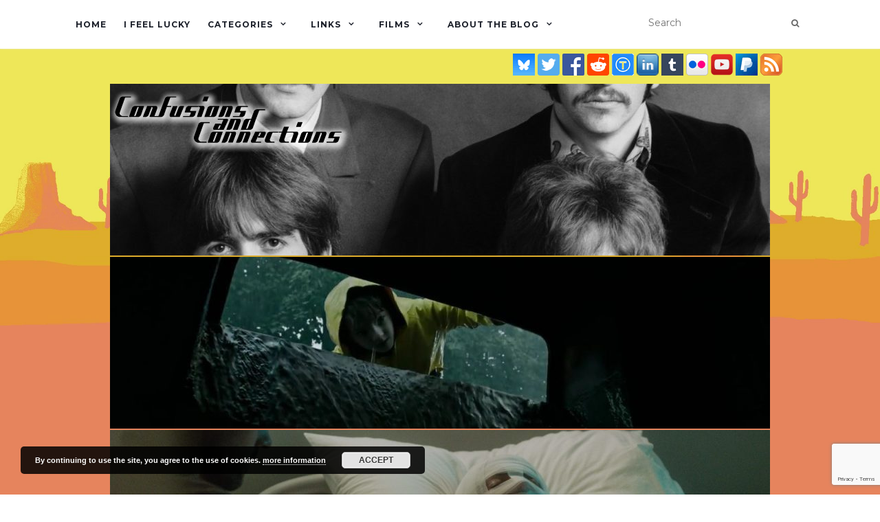

--- FILE ---
content_type: text/html; charset=UTF-8
request_url: https://coyotepr.uk/computers/computers-over-time/attachment/dec-vax/
body_size: 18988
content:
<!doctype html>
    <!--[if !IE]>
    <html class="no-js non-ie" lang="en-GB"> <![endif]-->
    <!--[if IE 7 ]>
    <html class="no-js ie7" lang="en-GB"> <![endif]-->
    <!--[if IE 8 ]>
    <html class="no-js ie8" lang="en-GB"> <![endif]-->
    <!--[if IE 9 ]>
    <html class="no-js ie9" lang="en-GB"> <![endif]-->
    <!--[if gt IE 9]><!-->
<html class="no-js" lang="en-GB"> <!--<![endif]-->
<head>
<meta charset="UTF-8">
<meta name="viewport" content="width=device-width, initial-scale=1">
<link rel="profile" href="https://gmpg.org/xfn/11">
<link rel="pingback" href="https://coyotepr.uk/xmlrpc.php">
<title>DEC VAX | Confusions and Connections</title>

<meta name='robots' content='index, follow, max-image-preview:large, max-snippet:-1, max-video-preview:-1' />

	<!-- This site is optimized with the Yoast SEO plugin v26.8 - https://yoast.com/product/yoast-seo-wordpress/ -->
	<title>DEC VAX | Confusions and Connections</title>
	<link rel="canonical" href="https://coyotepr.uk/computers/computers-over-time/attachment/dec-vax/" />
	<meta name="twitter:card" content="summary_large_image" />
	<meta name="twitter:title" content="DEC VAX | Confusions and Connections" />
	<meta name="twitter:image" content="https://coyotepr.uk/wp-content/uploads/2015/06/DEC-VAX.jpg" />
	<meta name="twitter:site" content="@confusedCoyote" />
	<script type="application/ld+json" class="yoast-schema-graph">{"@context":"https://schema.org","@graph":[{"@type":"WebPage","@id":"https://coyotepr.uk/computers/computers-over-time/attachment/dec-vax/","url":"https://coyotepr.uk/computers/computers-over-time/attachment/dec-vax/","name":"DEC VAX | Confusions and Connections","isPartOf":{"@id":"https://coyotepr.uk/#website"},"primaryImageOfPage":{"@id":"https://coyotepr.uk/computers/computers-over-time/attachment/dec-vax/#primaryimage"},"image":{"@id":"https://coyotepr.uk/computers/computers-over-time/attachment/dec-vax/#primaryimage"},"thumbnailUrl":"https://coyotepr.uk/wp-content/uploads/2015/06/DEC-VAX.jpg","datePublished":"2015-06-14T12:16:00+00:00","breadcrumb":{"@id":"https://coyotepr.uk/computers/computers-over-time/attachment/dec-vax/#breadcrumb"},"inLanguage":"en-GB","potentialAction":[{"@type":"ReadAction","target":["https://coyotepr.uk/computers/computers-over-time/attachment/dec-vax/"]}]},{"@type":"ImageObject","inLanguage":"en-GB","@id":"https://coyotepr.uk/computers/computers-over-time/attachment/dec-vax/#primaryimage","url":"https://coyotepr.uk/wp-content/uploads/2015/06/DEC-VAX.jpg","contentUrl":"https://coyotepr.uk/wp-content/uploads/2015/06/DEC-VAX.jpg","width":4260,"height":1815},{"@type":"BreadcrumbList","@id":"https://coyotepr.uk/computers/computers-over-time/attachment/dec-vax/#breadcrumb","itemListElement":[{"@type":"ListItem","position":1,"name":"Home","item":"https://coyotepr.uk/"},{"@type":"ListItem","position":2,"name":"Computers over time","item":"https://coyotepr.uk/computers/computers-over-time/"},{"@type":"ListItem","position":3,"name":"DEC VAX"}]},{"@type":"WebSite","@id":"https://coyotepr.uk/#website","url":"https://coyotepr.uk/","name":"Confusions and Connections","description":"","potentialAction":[{"@type":"SearchAction","target":{"@type":"EntryPoint","urlTemplate":"https://coyotepr.uk/?s={search_term_string}"},"query-input":{"@type":"PropertyValueSpecification","valueRequired":true,"valueName":"search_term_string"}}],"inLanguage":"en-GB"}]}</script>
	<!-- / Yoast SEO plugin. -->


<link rel='dns-prefetch' href='//www.googletagmanager.com' />
<link rel='dns-prefetch' href='//fonts.googleapis.com' />
<link rel="alternate" type="application/rss+xml" title="Confusions and Connections &raquo; Feed" href="https://coyotepr.uk/feed/" />
<link rel="alternate" type="application/rss+xml" title="Confusions and Connections &raquo; Comments Feed" href="https://coyotepr.uk/comments/feed/" />
<link rel="alternate" type="application/rss+xml" title="Confusions and Connections &raquo; DEC VAX Comments Feed" href="https://coyotepr.uk/computers/computers-over-time/attachment/dec-vax/feed/" />
<link rel="alternate" title="oEmbed (JSON)" type="application/json+oembed" href="https://coyotepr.uk/wp-json/oembed/1.0/embed?url=https%3A%2F%2Fcoyotepr.uk%2Fcomputers%2Fcomputers-over-time%2Fattachment%2Fdec-vax%2F" />
<link rel="alternate" title="oEmbed (XML)" type="text/xml+oembed" href="https://coyotepr.uk/wp-json/oembed/1.0/embed?url=https%3A%2F%2Fcoyotepr.uk%2Fcomputers%2Fcomputers-over-time%2Fattachment%2Fdec-vax%2F&#038;format=xml" />
		<style>
			.lazyload,
			.lazyloading {
				max-width: 100%;
			}
		</style>
		<style id='wp-img-auto-sizes-contain-inline-css' type='text/css'>
img:is([sizes=auto i],[sizes^="auto," i]){contain-intrinsic-size:3000px 1500px}
/*# sourceURL=wp-img-auto-sizes-contain-inline-css */
</style>
<link rel='stylesheet' id='amw-galleria-style-css' href='https://coyotepr.uk/wp-content/plugins/galleria/galleria/themes/amw-classic/galleria.amw-classic.css?ver=1.0.3' type='text/css' media='all' />
<link rel='stylesheet' id='crayon-css' href='https://coyotepr.uk/wp-content/plugins/crayon-syntax-highlighter/css/min/crayon.min.css?ver=_2.7.2_beta' type='text/css' media='all' />
<style id='wp-emoji-styles-inline-css' type='text/css'>

	img.wp-smiley, img.emoji {
		display: inline !important;
		border: none !important;
		box-shadow: none !important;
		height: 1em !important;
		width: 1em !important;
		margin: 0 0.07em !important;
		vertical-align: -0.1em !important;
		background: none !important;
		padding: 0 !important;
	}
/*# sourceURL=wp-emoji-styles-inline-css */
</style>
<link rel='stylesheet' id='wp-block-library-css' href='https://coyotepr.uk/wp-includes/css/dist/block-library/style.min.css?ver=abef85300dabb9604574f7a0a66c63a8' type='text/css' media='all' />
<style id='global-styles-inline-css' type='text/css'>
:root{--wp--preset--aspect-ratio--square: 1;--wp--preset--aspect-ratio--4-3: 4/3;--wp--preset--aspect-ratio--3-4: 3/4;--wp--preset--aspect-ratio--3-2: 3/2;--wp--preset--aspect-ratio--2-3: 2/3;--wp--preset--aspect-ratio--16-9: 16/9;--wp--preset--aspect-ratio--9-16: 9/16;--wp--preset--color--black: #000000;--wp--preset--color--cyan-bluish-gray: #abb8c3;--wp--preset--color--white: #ffffff;--wp--preset--color--pale-pink: #f78da7;--wp--preset--color--vivid-red: #cf2e2e;--wp--preset--color--luminous-vivid-orange: #ff6900;--wp--preset--color--luminous-vivid-amber: #fcb900;--wp--preset--color--light-green-cyan: #7bdcb5;--wp--preset--color--vivid-green-cyan: #00d084;--wp--preset--color--pale-cyan-blue: #8ed1fc;--wp--preset--color--vivid-cyan-blue: #0693e3;--wp--preset--color--vivid-purple: #9b51e0;--wp--preset--gradient--vivid-cyan-blue-to-vivid-purple: linear-gradient(135deg,rgb(6,147,227) 0%,rgb(155,81,224) 100%);--wp--preset--gradient--light-green-cyan-to-vivid-green-cyan: linear-gradient(135deg,rgb(122,220,180) 0%,rgb(0,208,130) 100%);--wp--preset--gradient--luminous-vivid-amber-to-luminous-vivid-orange: linear-gradient(135deg,rgb(252,185,0) 0%,rgb(255,105,0) 100%);--wp--preset--gradient--luminous-vivid-orange-to-vivid-red: linear-gradient(135deg,rgb(255,105,0) 0%,rgb(207,46,46) 100%);--wp--preset--gradient--very-light-gray-to-cyan-bluish-gray: linear-gradient(135deg,rgb(238,238,238) 0%,rgb(169,184,195) 100%);--wp--preset--gradient--cool-to-warm-spectrum: linear-gradient(135deg,rgb(74,234,220) 0%,rgb(151,120,209) 20%,rgb(207,42,186) 40%,rgb(238,44,130) 60%,rgb(251,105,98) 80%,rgb(254,248,76) 100%);--wp--preset--gradient--blush-light-purple: linear-gradient(135deg,rgb(255,206,236) 0%,rgb(152,150,240) 100%);--wp--preset--gradient--blush-bordeaux: linear-gradient(135deg,rgb(254,205,165) 0%,rgb(254,45,45) 50%,rgb(107,0,62) 100%);--wp--preset--gradient--luminous-dusk: linear-gradient(135deg,rgb(255,203,112) 0%,rgb(199,81,192) 50%,rgb(65,88,208) 100%);--wp--preset--gradient--pale-ocean: linear-gradient(135deg,rgb(255,245,203) 0%,rgb(182,227,212) 50%,rgb(51,167,181) 100%);--wp--preset--gradient--electric-grass: linear-gradient(135deg,rgb(202,248,128) 0%,rgb(113,206,126) 100%);--wp--preset--gradient--midnight: linear-gradient(135deg,rgb(2,3,129) 0%,rgb(40,116,252) 100%);--wp--preset--font-size--small: 13px;--wp--preset--font-size--medium: 20px;--wp--preset--font-size--large: 36px;--wp--preset--font-size--x-large: 42px;--wp--preset--spacing--20: 0.44rem;--wp--preset--spacing--30: 0.67rem;--wp--preset--spacing--40: 1rem;--wp--preset--spacing--50: 1.5rem;--wp--preset--spacing--60: 2.25rem;--wp--preset--spacing--70: 3.38rem;--wp--preset--spacing--80: 5.06rem;--wp--preset--shadow--natural: 6px 6px 9px rgba(0, 0, 0, 0.2);--wp--preset--shadow--deep: 12px 12px 50px rgba(0, 0, 0, 0.4);--wp--preset--shadow--sharp: 6px 6px 0px rgba(0, 0, 0, 0.2);--wp--preset--shadow--outlined: 6px 6px 0px -3px rgb(255, 255, 255), 6px 6px rgb(0, 0, 0);--wp--preset--shadow--crisp: 6px 6px 0px rgb(0, 0, 0);}:where(.is-layout-flex){gap: 0.5em;}:where(.is-layout-grid){gap: 0.5em;}body .is-layout-flex{display: flex;}.is-layout-flex{flex-wrap: wrap;align-items: center;}.is-layout-flex > :is(*, div){margin: 0;}body .is-layout-grid{display: grid;}.is-layout-grid > :is(*, div){margin: 0;}:where(.wp-block-columns.is-layout-flex){gap: 2em;}:where(.wp-block-columns.is-layout-grid){gap: 2em;}:where(.wp-block-post-template.is-layout-flex){gap: 1.25em;}:where(.wp-block-post-template.is-layout-grid){gap: 1.25em;}.has-black-color{color: var(--wp--preset--color--black) !important;}.has-cyan-bluish-gray-color{color: var(--wp--preset--color--cyan-bluish-gray) !important;}.has-white-color{color: var(--wp--preset--color--white) !important;}.has-pale-pink-color{color: var(--wp--preset--color--pale-pink) !important;}.has-vivid-red-color{color: var(--wp--preset--color--vivid-red) !important;}.has-luminous-vivid-orange-color{color: var(--wp--preset--color--luminous-vivid-orange) !important;}.has-luminous-vivid-amber-color{color: var(--wp--preset--color--luminous-vivid-amber) !important;}.has-light-green-cyan-color{color: var(--wp--preset--color--light-green-cyan) !important;}.has-vivid-green-cyan-color{color: var(--wp--preset--color--vivid-green-cyan) !important;}.has-pale-cyan-blue-color{color: var(--wp--preset--color--pale-cyan-blue) !important;}.has-vivid-cyan-blue-color{color: var(--wp--preset--color--vivid-cyan-blue) !important;}.has-vivid-purple-color{color: var(--wp--preset--color--vivid-purple) !important;}.has-black-background-color{background-color: var(--wp--preset--color--black) !important;}.has-cyan-bluish-gray-background-color{background-color: var(--wp--preset--color--cyan-bluish-gray) !important;}.has-white-background-color{background-color: var(--wp--preset--color--white) !important;}.has-pale-pink-background-color{background-color: var(--wp--preset--color--pale-pink) !important;}.has-vivid-red-background-color{background-color: var(--wp--preset--color--vivid-red) !important;}.has-luminous-vivid-orange-background-color{background-color: var(--wp--preset--color--luminous-vivid-orange) !important;}.has-luminous-vivid-amber-background-color{background-color: var(--wp--preset--color--luminous-vivid-amber) !important;}.has-light-green-cyan-background-color{background-color: var(--wp--preset--color--light-green-cyan) !important;}.has-vivid-green-cyan-background-color{background-color: var(--wp--preset--color--vivid-green-cyan) !important;}.has-pale-cyan-blue-background-color{background-color: var(--wp--preset--color--pale-cyan-blue) !important;}.has-vivid-cyan-blue-background-color{background-color: var(--wp--preset--color--vivid-cyan-blue) !important;}.has-vivid-purple-background-color{background-color: var(--wp--preset--color--vivid-purple) !important;}.has-black-border-color{border-color: var(--wp--preset--color--black) !important;}.has-cyan-bluish-gray-border-color{border-color: var(--wp--preset--color--cyan-bluish-gray) !important;}.has-white-border-color{border-color: var(--wp--preset--color--white) !important;}.has-pale-pink-border-color{border-color: var(--wp--preset--color--pale-pink) !important;}.has-vivid-red-border-color{border-color: var(--wp--preset--color--vivid-red) !important;}.has-luminous-vivid-orange-border-color{border-color: var(--wp--preset--color--luminous-vivid-orange) !important;}.has-luminous-vivid-amber-border-color{border-color: var(--wp--preset--color--luminous-vivid-amber) !important;}.has-light-green-cyan-border-color{border-color: var(--wp--preset--color--light-green-cyan) !important;}.has-vivid-green-cyan-border-color{border-color: var(--wp--preset--color--vivid-green-cyan) !important;}.has-pale-cyan-blue-border-color{border-color: var(--wp--preset--color--pale-cyan-blue) !important;}.has-vivid-cyan-blue-border-color{border-color: var(--wp--preset--color--vivid-cyan-blue) !important;}.has-vivid-purple-border-color{border-color: var(--wp--preset--color--vivid-purple) !important;}.has-vivid-cyan-blue-to-vivid-purple-gradient-background{background: var(--wp--preset--gradient--vivid-cyan-blue-to-vivid-purple) !important;}.has-light-green-cyan-to-vivid-green-cyan-gradient-background{background: var(--wp--preset--gradient--light-green-cyan-to-vivid-green-cyan) !important;}.has-luminous-vivid-amber-to-luminous-vivid-orange-gradient-background{background: var(--wp--preset--gradient--luminous-vivid-amber-to-luminous-vivid-orange) !important;}.has-luminous-vivid-orange-to-vivid-red-gradient-background{background: var(--wp--preset--gradient--luminous-vivid-orange-to-vivid-red) !important;}.has-very-light-gray-to-cyan-bluish-gray-gradient-background{background: var(--wp--preset--gradient--very-light-gray-to-cyan-bluish-gray) !important;}.has-cool-to-warm-spectrum-gradient-background{background: var(--wp--preset--gradient--cool-to-warm-spectrum) !important;}.has-blush-light-purple-gradient-background{background: var(--wp--preset--gradient--blush-light-purple) !important;}.has-blush-bordeaux-gradient-background{background: var(--wp--preset--gradient--blush-bordeaux) !important;}.has-luminous-dusk-gradient-background{background: var(--wp--preset--gradient--luminous-dusk) !important;}.has-pale-ocean-gradient-background{background: var(--wp--preset--gradient--pale-ocean) !important;}.has-electric-grass-gradient-background{background: var(--wp--preset--gradient--electric-grass) !important;}.has-midnight-gradient-background{background: var(--wp--preset--gradient--midnight) !important;}.has-small-font-size{font-size: var(--wp--preset--font-size--small) !important;}.has-medium-font-size{font-size: var(--wp--preset--font-size--medium) !important;}.has-large-font-size{font-size: var(--wp--preset--font-size--large) !important;}.has-x-large-font-size{font-size: var(--wp--preset--font-size--x-large) !important;}
/*# sourceURL=global-styles-inline-css */
</style>

<style id='classic-theme-styles-inline-css' type='text/css'>
/*! This file is auto-generated */
.wp-block-button__link{color:#fff;background-color:#32373c;border-radius:9999px;box-shadow:none;text-decoration:none;padding:calc(.667em + 2px) calc(1.333em + 2px);font-size:1.125em}.wp-block-file__button{background:#32373c;color:#fff;text-decoration:none}
/*# sourceURL=/wp-includes/css/classic-themes.min.css */
</style>
<link rel='stylesheet' id='advpsStyleSheet-css' href='https://coyotepr.uk/wp-content/plugins/advanced-post-slider/advps-style.css?ver=abef85300dabb9604574f7a0a66c63a8' type='text/css' media='all' />
<link rel='stylesheet' id='contact-form-7-bootstrap-style-css' href='https://coyotepr.uk/wp-content/plugins/bootstrap-for-contact-form-7/assets/dist/css/style.min.css?ver=abef85300dabb9604574f7a0a66c63a8' type='text/css' media='all' />
<link rel='stylesheet' id='crp-style-thumbs-grid-css' href='https://coyotepr.uk/wp-content/plugins/contextual-related-posts/css/thumbs-grid.min.css?ver=4.1.0' type='text/css' media='all' />
<style id='crp-style-thumbs-grid-inline-css' type='text/css'>

			.crp_related.crp-thumbs-grid ul li a.crp_link {
				grid-template-rows: 100px auto;
			}
			.crp_related.crp-thumbs-grid ul {
				grid-template-columns: repeat(auto-fill, minmax(150px, 1fr));
			}
			
/*# sourceURL=crp-style-thumbs-grid-inline-css */
</style>
<link rel='stylesheet' id='activello-bootstrap-css' href='https://coyotepr.uk/wp-content/themes/activello/assets/css/bootstrap.min.css?ver=abef85300dabb9604574f7a0a66c63a8' type='text/css' media='all' />
<link rel='stylesheet' id='activello-icons-css' href='https://coyotepr.uk/wp-content/themes/activello/assets/css/font-awesome.min.css?ver=abef85300dabb9604574f7a0a66c63a8' type='text/css' media='all' />
<link rel='stylesheet' id='activello-fonts-css' href='//fonts.googleapis.com/css?family=Lora%3A400%2C400italic%2C700%2C700italic%7CMontserrat%3A400%2C700%7CMaven+Pro%3A400%2C700&#038;ver=abef85300dabb9604574f7a0a66c63a8' type='text/css' media='all' />
<link rel='stylesheet' id='activello-style-css' href='https://coyotepr.uk/wp-content/themes/activello-child/style.css?ver=abef85300dabb9604574f7a0a66c63a8' type='text/css' media='all' />
<link rel='stylesheet' id='heateor_sss_frontend_css-css' href='https://coyotepr.uk/wp-content/plugins/sassy-social-share/public/css/sassy-social-share-public.css?ver=3.3.79' type='text/css' media='all' />
<style id='heateor_sss_frontend_css-inline-css' type='text/css'>
.heateor_sss_button_instagram span.heateor_sss_svg,a.heateor_sss_instagram span.heateor_sss_svg{background:radial-gradient(circle at 30% 107%,#fdf497 0,#fdf497 5%,#fd5949 45%,#d6249f 60%,#285aeb 90%)}.heateor_sss_horizontal_sharing .heateor_sss_svg,.heateor_sss_standard_follow_icons_container .heateor_sss_svg{color:#fff;border-width:0px;border-style:solid;border-color:transparent}.heateor_sss_horizontal_sharing .heateorSssTCBackground{color:#666}.heateor_sss_horizontal_sharing span.heateor_sss_svg:hover,.heateor_sss_standard_follow_icons_container span.heateor_sss_svg:hover{border-color:transparent;}.heateor_sss_vertical_sharing span.heateor_sss_svg,.heateor_sss_floating_follow_icons_container span.heateor_sss_svg{color:#fff;border-width:0px;border-style:solid;border-color:transparent;}.heateor_sss_vertical_sharing .heateorSssTCBackground{color:#666;}.heateor_sss_vertical_sharing span.heateor_sss_svg:hover,.heateor_sss_floating_follow_icons_container span.heateor_sss_svg:hover{border-color:transparent;}@media screen and (max-width:783px) {.heateor_sss_vertical_sharing{display:none!important}}div.heateor_sss_mobile_footer{display:none;}@media screen and (max-width:783px){div.heateor_sss_bottom_sharing .heateorSssTCBackground{background-color:white}div.heateor_sss_bottom_sharing{width:100%!important;left:0!important;}div.heateor_sss_bottom_sharing a{width:11.111111111111% !important;}div.heateor_sss_bottom_sharing .heateor_sss_svg{width: 100% !important;}div.heateor_sss_bottom_sharing div.heateorSssTotalShareCount{font-size:1em!important;line-height:28px!important}div.heateor_sss_bottom_sharing div.heateorSssTotalShareText{font-size:.7em!important;line-height:0px!important}div.heateor_sss_mobile_footer{display:block;height:40px;}.heateor_sss_bottom_sharing{padding:0!important;display:block!important;width:auto!important;bottom:-2px!important;top: auto!important;}.heateor_sss_bottom_sharing .heateor_sss_square_count{line-height:inherit;}.heateor_sss_bottom_sharing .heateorSssSharingArrow{display:none;}.heateor_sss_bottom_sharing .heateorSssTCBackground{margin-right:1.1em!important}}
/*# sourceURL=heateor_sss_frontend_css-inline-css */
</style>
<link rel='stylesheet' id='mediaelementjs-styles-css' href='https://coyotepr.uk/wp-content/plugins/media-element-html5-video-and-audio-player/mediaelement/v4/mediaelementplayer.min.css?ver=abef85300dabb9604574f7a0a66c63a8' type='text/css' media='all' />
<link rel='stylesheet' id='mediaelementjs-styles-legacy-css' href='https://coyotepr.uk/wp-content/plugins/media-element-html5-video-and-audio-player/mediaelement/v4/mediaelementplayer-legacy.min.css?ver=abef85300dabb9604574f7a0a66c63a8' type='text/css' media='all' />
<!-- Cool Video Gallery Script starts here --><!-- Cool Video Gallery Script ends here --><script type="text/javascript" src="https://coyotepr.uk/wp-includes/js/jquery/jquery.min.js?ver=3.7.1" id="jquery-core-js"></script>
<script type="text/javascript" src="https://coyotepr.uk/wp-includes/js/jquery/jquery-migrate.min.js?ver=3.4.1" id="jquery-migrate-js"></script>
<script type="text/javascript" src="https://coyotepr.uk/wp-content/plugins/galleria/galleria/galleria-1.2.9.min.js?ver=1.2.9" id="amw-galleria-js"></script>
<script type="text/javascript" src="https://coyotepr.uk/wp-content/plugins/galleria/galleria/themes/amw-classic/galleria.amw-classic.js?ver=1.0.3" id="amw-galleria-theme-js"></script>
<script type="text/javascript" id="crayon_js-js-extra">
/* <![CDATA[ */
var CrayonSyntaxSettings = {"version":"_2.7.2_beta","is_admin":"0","ajaxurl":"https://coyotepr.uk/wp-admin/admin-ajax.php","prefix":"crayon-","setting":"crayon-setting","selected":"crayon-setting-selected","changed":"crayon-setting-changed","special":"crayon-setting-special","orig_value":"data-orig-value","debug":""};
var CrayonSyntaxStrings = {"copy":"Press %s to Copy, %s to Paste","minimize":"Click To Expand Code"};
//# sourceURL=crayon_js-js-extra
/* ]]> */
</script>
<script type="text/javascript" src="https://coyotepr.uk/wp-content/plugins/crayon-syntax-highlighter/js/min/crayon.min.js?ver=_2.7.2_beta" id="crayon_js-js"></script>
<script type="text/javascript" src="https://coyotepr.uk/wp-content/plugins/advanced-post-slider/js/advps.frnt.script.js?ver=abef85300dabb9604574f7a0a66c63a8" id="advps_front_script-js"></script>
<script type="text/javascript" src="https://coyotepr.uk/wp-content/plugins/advanced-post-slider/bxslider/jquery.bxslider.min.js?ver=abef85300dabb9604574f7a0a66c63a8" id="advps_jbx-js"></script>
<script type="text/javascript" src="https://coyotepr.uk/wp-content/themes/activello-child/scripts/js/lib.js?ver=abef85300dabb9604574f7a0a66c63a8" id="wec_libs-js"></script>
<script type="text/javascript" src="https://coyotepr.uk/wp-content/themes/activello/assets/js/vendor/modernizr.min.js?ver=abef85300dabb9604574f7a0a66c63a8" id="activello-modernizr-js"></script>
<script type="text/javascript" src="https://coyotepr.uk/wp-content/themes/activello/assets/js/vendor/bootstrap.min.js?ver=abef85300dabb9604574f7a0a66c63a8" id="activello-bootstrapjs-js"></script>
<script type="text/javascript" src="https://coyotepr.uk/wp-content/themes/activello/assets/js/functions.min.js?ver=abef85300dabb9604574f7a0a66c63a8" id="activello-functions-js"></script>

<!-- Google tag (gtag.js) snippet added by Site Kit -->
<!-- Google Analytics snippet added by Site Kit -->
<script type="text/javascript" src="https://www.googletagmanager.com/gtag/js?id=GT-K5LV3V9W" id="google_gtagjs-js" async></script>
<script type="text/javascript" id="google_gtagjs-js-after">
/* <![CDATA[ */
window.dataLayer = window.dataLayer || [];function gtag(){dataLayer.push(arguments);}
gtag("set","linker",{"domains":["coyotepr.uk"]});
gtag("js", new Date());
gtag("set", "developer_id.dZTNiMT", true);
gtag("config", "GT-K5LV3V9W");
//# sourceURL=google_gtagjs-js-after
/* ]]> */
</script>
<script type="text/javascript" src="https://coyotepr.uk/wp-content/plugins/cool-video-gallery/third_party_lib/jquery.utils/jquery.slideshow.js?ver=abef85300dabb9604574f7a0a66c63a8" id="jquery.slideshow-js"></script>
<script type="text/javascript" src="https://coyotepr.uk/wp-content/plugins/cool-video-gallery/third_party_lib/jquery.utils/jquery.stripslashes.js?ver=abef85300dabb9604574f7a0a66c63a8" id="jquery.stripslashes-js"></script>
<script type="text/javascript" src="https://coyotepr.uk/wp-content/plugins/media-element-html5-video-and-audio-player/mediaelement/v4/mediaelement-and-player.min.js?ver=4.2.8" id="mediaelementjs-scripts-js"></script>
<link rel="https://api.w.org/" href="https://coyotepr.uk/wp-json/" /><link rel="alternate" title="JSON" type="application/json" href="https://coyotepr.uk/wp-json/wp/v2/media/8674" /><link rel="EditURI" type="application/rsd+xml" title="RSD" href="https://coyotepr.uk/xmlrpc.php?rsd" />
<!-- Cool Video Gallery Script starts here -->			<script type="text/javascript">
				jQuery(document).ready(function(){

					// Set JWPlayer License Key
					jwplayer.key="Uswjn576/w2F1nLI0cbFjLCAiQQFgxj7g3mleA==";
				});
			</script>
			<!-- Cool Video Gallery Script ends here -->
			<meta name="generator" content="Site Kit by Google 1.171.0" /><style type="text/css">
#author-bio-box {
	float:left;
	width:100%;
	background: #;
	border: 1px solid #bbb;
	box-shadow: 5px 5px 2px #888;
	padding: 5px;
	margin-top: 10px;
	margin-bottom: 10px;
}
#author-bio-box img {
	float: left;
	margin-right: 10px;
	margin-bottom: 2px;
}
#author-bio-box .author-name {
	font-weight: bold;
	margin: 0px;
	font-size: 14px;
}
#author-bio-box p {
	font-size: 10px;
	line-height: 14px;
}
#author-bio-box thead th {
	border: 0;
}
#author-bio-box tbody {
	border: 0;
}
.bio-spacer { min-height:44px; padding: 1px; display: block; clear: both; border:1px;}
.bio-socials {

	border-top:solid 1px;
	border-bottom:none;
	border-left:none;
	border-right:none;
	width: 550px;
	height: 2px;
	clear: both;}
</style><!-- Cool Video Gallery Script starts here --><!-- Cool Video Gallery Script ends here --><!-- WordPress Most Popular --><script type="text/javascript">/* <![CDATA[ */ jQuery.post("https://coyotepr.uk/wp-admin/admin-ajax.php", { action: "wmp_update", id: 8674, token: "07660461b0" }); /* ]]> */</script><!-- /WordPress Most Popular -->		<script>
			document.documentElement.className = document.documentElement.className.replace('no-js', 'js');
		</script>
				<style>
			.no-js img.lazyload {
				display: none;
			}

			figure.wp-block-image img.lazyloading {
				min-width: 150px;
			}

			.lazyload,
			.lazyloading {
				--smush-placeholder-width: 100px;
				--smush-placeholder-aspect-ratio: 1/1;
				width: var(--smush-image-width, var(--smush-placeholder-width)) !important;
				aspect-ratio: var(--smush-image-aspect-ratio, var(--smush-placeholder-aspect-ratio)) !important;
			}

						.lazyload, .lazyloading {
				opacity: 0;
			}

			.lazyloaded {
				opacity: 1;
				transition: opacity 400ms;
				transition-delay: 0ms;
			}

					</style>
				<style type="text/css">
			div.wpcf7 .ajax-loader {
				background-image: url('https://coyotepr.uk/wp-content/plugins/contact-form-7/images/ajax-loader.gif');
			}
		</style>
		<style type="text/css"></style>	<style type="text/css">
		#social li{
			display: inline-block;
		}
		#social li,
		#social ul {
			border: 0!important;
			list-style: none;
			padding-left: 0;
			text-align: center;
		}
		#social li a[href*="twitter.com"] .fa:before,
		.fa-twitter:before {
			content: "\f099"
		}
		#social li a[href*="facebook.com"] .fa:before,
		.fa-facebook-f:before,
		.fa-facebook:before {
			content: "\f09a"
		}
		#social li a[href*="github.com"] .fa:before,
		.fa-github:before {
			content: "\f09b"
		}
		#social li a[href*="/feed"] .fa:before,
		.fa-rss:before {
			content: "\f09e"
		}
		#social li a[href*="pinterest.com"] .fa:before,
		.fa-pinterest:before {
			content: "\f0d2"
		}
		#social li a[href*="plus.google.com"] .fa:before,
		.fa-google-plus:before {
			content: "\f0d5"
		}
		#social li a[href*="linkedin.com"] .fa:before,
		.fa-linkedin:before {
			content: "\f0e1"
		}
		#social li a[href*="youtube.com"] .fa:before,
		.fa-youtube:before {
			content: "\f167"
		}
		#social li a[href*="instagram.com"] .fa:before,
		.fa-instagram:before {
			content: "\f16d"
		}
		#social li a[href*="flickr.com"] .fa:before,
		.fa-flickr:before {
			content: "\f16e"
		}
		#social li a[href*="tumblr.com"] .fa:before,
		.fa-tumblr:before {
			content: "\f173"
		}
		#social li a[href*="dribbble.com"] .fa:before,
		.fa-dribbble:before {
			content: "\f17d"
		}
		#social li a[href*="skype.com"] .fa:before,
		.fa-skype:before {
			content: "\f17e"
		}
		#social li a[href*="foursquare.com"] .fa:before,
		.fa-foursquare:before {
			content: "\f180"
		}
		#social li a[href*="vimeo.com"] .fa:before,
		.fa-vimeo-square:before {
			content: "\f194"
		}
		#social li a[href*="weheartit.com"] .fa:before,
		.fa-heart:before {
			content: "\f004"
		}
		#social li a[href*="spotify.com"] .fa:before,
		.fa-spotify:before {
			content: "\f1bc"
		}
		#social li a[href*="soundcloud.com"] .fa:before,
		.fa-soundcloud:before {
			content: "\f1be"
		}
	</style><style type="text/css" id="custom-background-css">
body.custom-background { background-image: url("https://coyotepr.uk/wp-content/uploads/2019/08/twitter-background.jpg"); background-position: center center; background-size: cover; background-repeat: no-repeat; background-attachment: fixed; }
</style>
	
<script type="text/javascript">
    const dist_loadingImg  = '<img class="aligncenter" src="https://coyotepr.uk/wp-content/themes/activello-child/images/ajax/dist-loading.gif" alt="Loading films" title="Please wait, page is loading">';
    const film_loadingImg  = '<img class="aligncenter" src="https://coyotepr.uk/wp-content/themes/activello-child/images/ajax/film-loading.gif" alt="Loading films" title="Please wait, page is loading">';
    const genre_loadingImg = '<img class="aligncenter" src="https://coyotepr.uk/wp-content/themes/activello-child/images/ajax/genre-loading.gif" alt="Loading films" title="Please wait, page is loading">';
    const film_errorImg    = '<img class="aligncenter failjax" src="https://coyotepr.uk/wp-content/themes/activello-child/images/ajax/ajax-text-card-fail.png" alt="Test card" title="Sorry something has gone wrong!">';
    const film_TrailErrorImg = '<img class="aligncenter" src="https://coyotepr.uk/wp-content/themes/activello-child/images/ajax/film-trailer-fail.png" alt="Trailer failed" title="Sorry something has gone wrong loading the film\'s trailer!">';
    const film_ImgErrorImg   = '<img class="aligncenter" src="https://coyotepr.uk/wp-content/themes/activello-child/images/ajax/film-image-fail.png" alt="Images failed" title="Sorry something has gone wrong loading the film\'s images!">';
    const film_PostErrorImg  = '<img class="aligncenter" src="https://coyotepr.uk/wp-content/themes/activello-child/images/ajax/film-poster-fail.jpg" alt="Posters failed" title="Sorry something has gone wrong loading the film\'s posters!">';
    const film_ajaxErrorPath = 'https://coyotepr.uk/wp-content/themes/activello-child/images/ajax/httperror';
    const film_loadingText   = '<h3>Please wait</h3>';
    const film_searchingText = '<h3>Searching...</h3>';
    const film_genreFindText = '<h2 class="entry-title">Select a genre</h2>';
    const film_errorText     = '<h3 class="ajax-error">Something went wrong, sorry.</h3>';
    const film_cinemaText    = '<h3>Coming to a cinema near you soon</h3>';
    const film_homeText      = '<h3>Coming soon to DVD, Blu-ray & Digital</h3>';
    const film_unknownText   = '<h3>Coming soon</h3>';
    const film_allDistFilms  = '<h3>Our Films</h3>';
    const film_title_comeCinema = 'Coming to cinemas';
    const film_title_comeHome   = 'Coming home';
    const film_title_comeSome   = 'Coming soon';
    const film_title_failure    = 'Technical difficulties - Please stand by';
    const ajax_link_uri = 'https://coyotepr.uk/wp-admin/admin-ajax.php';
</script>
<link rel="icon" href="https://coyotepr.uk/wp-content/uploads/2015/01/logomark-150x150.png" sizes="32x32" />
<link rel="icon" href="https://coyotepr.uk/wp-content/uploads/2015/01/logomark-250x250.png" sizes="192x192" />
<link rel="apple-touch-icon" href="https://coyotepr.uk/wp-content/uploads/2015/01/logomark-250x250.png" />
<meta name="msapplication-TileImage" content="https://coyotepr.uk/wp-content/uploads/2015/01/logomark-500x500.png" />
<script type="text/javascript">
    window.google_analytics_uacct = "UA-20139478-6";
</script>

<meta name="google-translate-customization" content="bcd65ade572aae90-b75d4940c7dce19a-g4c71c18c374f1f6d-1c"></meta>
<link rel='stylesheet' id='cvg-styles-css' href='https://coyotepr.uk/wp-content/plugins/cool-video-gallery/css/cvg-styles.css?ver=abef85300dabb9604574f7a0a66c63a8' type='text/css' media='all' />
<link rel='stylesheet' id='jquery.fancybox-css' href='https://coyotepr.uk/wp-content/plugins/cool-video-gallery/third_party_lib/fancybox_1.3.4/jquery.fancybox-1.3.4.css?ver=abef85300dabb9604574f7a0a66c63a8' type='text/css' media='all' />
<link rel='stylesheet' id='basecss-css' href='https://coyotepr.uk/wp-content/plugins/eu-cookie-law/css/style.css?ver=abef85300dabb9604574f7a0a66c63a8' type='text/css' media='all' />
</head>

<body data-rsssl=1 class="attachment wp-singular attachment-template-default single single-attachment postid-8674 attachmentid-8674 attachment-jpeg custom-background wp-theme-activello wp-child-theme-activello-child group-blog has-sidebar-right">
<div id="page" class="hfeed site">

    <header id="masthead" class="site-header" role="banner">
        <nav class="navbar navbar-default" role="navigation">
            <div class="container">
                <div class="row">
                    <div class="site-navigation-inner col-sm-12">
                        <div class="navbar-header">
                            <button type="button"
                                    class="btn navbar-toggle"
                                    data-toggle="collapse"
                                    data-target=".navbar-ex1-collapse">
                                <span class="sr-only">Toggle navigation</span>
                                <span class="icon-bar"></span>
                                <span class="icon-bar"></span>
                                <span class="icon-bar"></span>
                            </button>
                        </div>
<div class="collapse navbar-collapse navbar-ex1-collapse"><ul id="menu-wplook-main-menu" class="nav navbar-nav"><li id="menu-item-1900" class="menu-item menu-item-type-custom menu-item-object-custom menu-item-1900"><a title="Home" href="/">Home</a></li>
<li id="menu-item-3342" class="menu-item menu-item-type-post_type menu-item-object-page menu-item-3342"><a title="I feel lucky" href="https://coyotepr.uk/random/">I feel lucky</a></li>
<li id="menu-item-1899" class="menu-item menu-item-type-custom menu-item-object-custom menu-item-has-children menu-item-1899"><a title="Categories" href="#">Categories </a><span class="activello-dropdown"></span>
<ul role="menu" class=" dropdown-menu">
	<li id="menu-item-1760" class="menu-item menu-item-type-taxonomy menu-item-object-category menu-item-1760"><a title="Computers" href="https://coyotepr.uk/category/computers/">Computers</a></li>
	<li id="menu-item-1761" class="menu-item menu-item-type-taxonomy menu-item-object-category menu-item-has-children menu-item-1761"><a title="Films" href="https://coyotepr.uk/category/films/">Films </a><span class="activello-dropdown"></span>
	<ul role="menu" class=" dropdown-menu">
		<li id="menu-item-1762" class="menu-item menu-item-type-taxonomy menu-item-object-category menu-item-1762"><a title="Blu-ray" href="https://coyotepr.uk/category/films/blu-ray/">Blu-ray</a></li>
		<li id="menu-item-1763" class="menu-item menu-item-type-taxonomy menu-item-object-category menu-item-1763"><a title="DVD" href="https://coyotepr.uk/category/films/dvd/">DVD</a></li>
		<li id="menu-item-1769" class="menu-item menu-item-type-taxonomy menu-item-object-category menu-item-1769"><a title="Posters" href="https://coyotepr.uk/category/posters/">Posters</a></li>
		<li id="menu-item-1771" class="menu-item menu-item-type-taxonomy menu-item-object-category menu-item-1771"><a title="trailers" href="https://coyotepr.uk/category/trailers/">trailers</a></li>
	</ul>
</li>
	<li id="menu-item-1764" class="menu-item menu-item-type-taxonomy menu-item-object-category menu-item-1764"><a title="games" href="https://coyotepr.uk/category/games/">games</a></li>
	<li id="menu-item-1765" class="menu-item menu-item-type-taxonomy menu-item-object-category menu-item-1765"><a title="Health" href="https://coyotepr.uk/category/health/">Health</a></li>
	<li id="menu-item-1766" class="menu-item menu-item-type-taxonomy menu-item-object-category menu-item-1766"><a title="Infographic" href="https://coyotepr.uk/category/Infographic/">Infographic</a></li>
	<li id="menu-item-1767" class="menu-item menu-item-type-taxonomy menu-item-object-category menu-item-1767"><a title="miscellaneous" href="https://coyotepr.uk/category/miscellaneous/">miscellaneous</a></li>
	<li id="menu-item-1768" class="menu-item menu-item-type-taxonomy menu-item-object-category menu-item-1768"><a title="Photoshop" href="https://coyotepr.uk/category/photoshop/">Photoshop</a></li>
	<li id="menu-item-1770" class="menu-item menu-item-type-taxonomy menu-item-object-category menu-item-1770"><a title="science" href="https://coyotepr.uk/category/science/">science</a></li>
	<li id="menu-item-1901" class="menu-item menu-item-type-taxonomy menu-item-object-category menu-item-1901"><a title="Space" href="https://coyotepr.uk/category/space/">Space</a></li>
	<li id="menu-item-1772" class="menu-item menu-item-type-taxonomy menu-item-object-category menu-item-has-children menu-item-1772"><a title="TV" href="https://coyotepr.uk/category/tv/">TV </a><span class="activello-dropdown"></span>
	<ul role="menu" class=" dropdown-menu">
		<li id="menu-item-1758" class="menu-item menu-item-type-taxonomy menu-item-object-category menu-item-1758"><a title="Adverts" href="https://coyotepr.uk/category/adverts/">Adverts</a></li>
		<li id="menu-item-1759" class="menu-item menu-item-type-taxonomy menu-item-object-category menu-item-1759"><a title="cartoons" href="https://coyotepr.uk/category/cartoons/">cartoons</a></li>
	</ul>
</li>
	<li id="menu-item-1773" class="menu-item menu-item-type-taxonomy menu-item-object-category menu-item-1773"><a title="war" href="https://coyotepr.uk/category/war/">war</a></li>
</ul>
</li>
<li id="menu-item-1999" class="menu-item menu-item-type-custom menu-item-object-custom menu-item-has-children menu-item-1999"><a title="Links" href="#">Links </a><span class="activello-dropdown"></span>
<ul role="menu" class=" dropdown-menu">
	<li id="menu-item-2002" class="menu-item menu-item-type-custom menu-item-object-custom menu-item-2002"><a title="50 Shades of Brains" href="http://tmotpo.coyoteproductions.co.uk">50 Shades of Brains</a></li>
	<li id="menu-item-11307" class="menu-item menu-item-type-custom menu-item-object-custom menu-item-11307"><a title="Bad Moies &amp; beyond" href="http://badmovies.co.uk">Bad Moies &#038; beyond</a></li>
	<li id="menu-item-2003" class="menu-item menu-item-type-custom menu-item-object-custom menu-item-2003"><a title="Confused Coyote" href="http://www.confusedcoyote.co.uk/">Confused Coyote</a></li>
	<li id="menu-item-2001" class="menu-item menu-item-type-custom menu-item-object-custom menu-item-2001"><a title="Coyote Productions" href="http://coyoteproductions.co.uk/">Coyote Productions</a></li>
	<li id="menu-item-2000" class="menu-item menu-item-type-custom menu-item-object-custom menu-item-2000"><a title="Road Rash Reviews" href="http://road-rash.co.uk/">Road Rash Reviews</a></li>
</ul>
</li>
<li id="menu-item-17729" class="menu-item menu-item-type-custom menu-item-object-custom menu-item-has-children menu-item-17729"><a title="Films" href="#">Films </a><span class="activello-dropdown"></span>
<ul role="menu" class=" dropdown-menu">
	<li id="menu-item-20027" class="menu-item menu-item-type-post_type menu-item-object-page menu-item-20027"><a title="Film archive" href="https://coyotepr.uk/film-archive/">Film archive</a></li>
	<li id="menu-item-18363" class="menu-item menu-item-type-custom menu-item-object-custom menu-item-18363"><a title="Upcoming films" href="https://coyotepr.uk/film/">Upcoming films</a></li>
	<li id="menu-item-22696" class="menu-item menu-item-type-post_type menu-item-object-page menu-item-22696"><a title="Available to own" href="https://coyotepr.uk/available-own/">Available to own</a></li>
	<li id="menu-item-17913" class="menu-item menu-item-type-post_type menu-item-object-page menu-item-17913"><a title="Search" href="https://coyotepr.uk/search/">Search</a></li>
	<li id="menu-item-17728" class="menu-item menu-item-type-custom menu-item-object-custom menu-item-17728"><a title="UK Distributors" href="https://coyotepr.uk/distributor/">UK Distributors</a></li>
</ul>
</li>
<li id="menu-item-2686" class="menu-item menu-item-type-post_type menu-item-object-page menu-item-has-children menu-item-2686"><a title="About the blog" href="https://coyotepr.uk/blog/">About the blog </a><span class="activello-dropdown"></span>
<ul role="menu" class=" dropdown-menu">
	<li id="menu-item-17491" class="menu-item menu-item-type-post_type menu-item-object-page menu-item-17491"><a title="Contact Us" href="https://coyotepr.uk/contact-us/">Contact Us</a></li>
	<li id="menu-item-6024" class="menu-item menu-item-type-post_type menu-item-object-page menu-item-6024"><a title="Branding" href="https://coyotepr.uk/confusions-connections-branding/">Branding</a></li>
	<li id="menu-item-3070" class="menu-item menu-item-type-post_type menu-item-object-page menu-item-3070"><a title="Copyright" href="https://coyotepr.uk/copyright/">Copyright</a></li>
	<li id="menu-item-10822" class="menu-item menu-item-type-post_type menu-item-object-page menu-item-10822"><a title="Hotlinking" href="https://coyotepr.uk/hotlinking/">Hotlinking</a></li>
	<li id="menu-item-17499" class="menu-item menu-item-type-post_type menu-item-object-page menu-item-privacy-policy menu-item-17499"><a title="Privacy Policy" href="https://coyotepr.uk/privacy-policy/">Privacy Policy</a></li>
	<li id="menu-item-19042" class="menu-item menu-item-type-post_type menu-item-object-page menu-item-19042"><a title="Sitemap" href="https://coyotepr.uk/sitemap/">Sitemap</a></li>
	<li id="menu-item-17500" class="menu-item menu-item-type-post_type menu-item-object-page menu-item-17500"><a title="Terms &#038; Conditions" href="https://coyotepr.uk/terms-conditions/">Terms &#038; Conditions</a></li>
	<li id="menu-item-18188" class="menu-item menu-item-type-post_type menu-item-object-page menu-item-18188"><a title="What&#039;s New" href="https://coyotepr.uk/whats-new/">What&#8217;s New</a></li>
	<li id="menu-item-21869" class="menu-item menu-item-type-post_type menu-item-object-page menu-item-21869"><a title="Third Party Websites" href="https://coyotepr.uk/third-party-websites/">Third Party Websites</a></li>
</ul>
</li>
</ul></div>                        <div class="nav-search"><form action="https://coyotepr.uk/" method="get"><input type="text" name="s" value="" placeholder="Search"><button type="submit" class="header-search-icon" name="submit" id="searchsubmit" value="Search"><i class="fa fa-search"></i></button></form>                        </div>
                    </div>
                </div>
            </div>
        </nav><!-- .site-navigation -->


    <div class="container">
        <div class="row">
            <div class="col-md-7 col-sm-4">
            </div>
            <div class="col-md-5 col-sm-8">
                <div class="social-icon-bar">
                    <a href="https://bsky.app/profile/confusedcoyote.bsky.social"
                        target="_blank"
                        title="Follow confusedCoyote on Bluesky">
                        <img data-src="https://coyotepr.uk/wp-content/themes/activello-child/images/icons/bsky.png"
                            alt="Bluesky"
                            width="32"
                            height="32" src="[data-uri]" class="lazyload" style="--smush-placeholder-width: 32px; --smush-placeholder-aspect-ratio: 32/32;" />
                    </a>
                    <a href="http://twitter.com/confusedCoyote"
                        target="_blank"
                        title="Follow confusedCoyote on Twitter">
                        <img data-src="https://coyotepr.uk/wp-content/themes/activello-child/images/icons/twitter.png"
                            alt="Twitter"
                            width="32"
                            height="32" src="[data-uri]" class="lazyload" style="--smush-placeholder-width: 32px; --smush-placeholder-aspect-ratio: 32/32;" />
                    </a>
                    <a href="https://www.facebook.com/confused.coyote"
                        target="_blank"
                        title="Make me a friend on FaceBook">
                        <img data-src="https://coyotepr.uk/wp-content/themes/activello-child/images/icons/facebook.png"
                            alt="Facebook"
                            width="32"
                            height="32" src="[data-uri]" class="lazyload" style="--smush-placeholder-width: 32px; --smush-placeholder-aspect-ratio: 32/32;" />
                    </a>
                    <a href="https://www.reddit.com/user/confusedCoyote"
                        target="_blank"
                        title="Head over to Reddit">
                        <img data-src="https://coyotepr.uk/wp-content/themes/activello-child/images/icons/reddit.png"
                            alt="Reddit"
                            width="32"
                            height="32" src="[data-uri]" class="lazyload" style="--smush-placeholder-width: 32px; --smush-placeholder-aspect-ratio: 32/32;" />
                    </a>
                    <a href="https://www.thingiverse.com/confusedCoyote/about"
                        target="_blank"
                        title="See what you can build">
                        <img data-src="https://coyotepr.uk/wp-content/themes/activello-child/images/icons/thingiverse.png"
                            alt="Thingiverse"
                            width="32"
                            height="32" src="[data-uri]" class="lazyload" style="--smush-placeholder-width: 32px; --smush-placeholder-aspect-ratio: 32/32;" />
                    </a>
                    <a href="http://uk.linkedin.com/in/colinbelluk"
                        target="_blank"
                        title="Add me to your Linkedin contacts">
                        <img data-src="https://coyotepr.uk/wp-content/themes/activello-child/images/icons/linkedin.png"
                            alt="LinkedIn"
                            width="32"
                            height="32" src="[data-uri]" class="lazyload" style="--smush-placeholder-width: 32px; --smush-placeholder-aspect-ratio: 32/32;" />
                    </a>
                    <a href="http://space.confusedcoyote.co.uk/"
                        target="_blank"
                        title="Be amazed with space on Tumblr">
                        <img data-src="https://coyotepr.uk/wp-content/themes/activello-child/images/icons/tumblr.png"
                            alt="Tumblr"
                            width="32"
                            height="32" src="[data-uri]" class="lazyload" style="--smush-placeholder-width: 32px; --smush-placeholder-aspect-ratio: 32/32;" />
                    </a>
                    <a href="http://www.flickr.com/photos/little_zombie_bunny/"
                        target="_blank"
                        title="See my photo streams on Flickr">
                        <img data-src="https://coyotepr.uk/wp-content/themes/activello-child/images/icons/flickr.png"
                            alt="Flickr"
                            width="32"
                            height="32" src="[data-uri]" class="lazyload" style="--smush-placeholder-width: 32px; --smush-placeholder-aspect-ratio: 32/32;" />
                    </a>
                    <a href="https://www.youtube.com/user/coyoteProductionsUK/"
                        target="_blank"
                        title="Subscribe to our YouTube channel">
                        <img data-src="https://coyotepr.uk/wp-content/themes/activello-child/images/icons/youtube.png"
                            alt="youTube"
                            width="32"
                            height="32" src="[data-uri]" class="lazyload" style="--smush-placeholder-width: 32px; --smush-placeholder-aspect-ratio: 32/32;" />
                    </a>
                    <a href="http://paypal.me/confusedCoyote"
                        target="_blank"
                        title="If you like what you see, give me a tip via PayPal!">
                        <img data-src="https://coyotepr.uk/wp-content/themes/activello-child/images/icons/paypalme.png"
                            alt="paypalme"
                            width="32"
                            height="32" src="[data-uri]" class="lazyload" style="--smush-placeholder-width: 32px; --smush-placeholder-aspect-ratio: 32/32;" />
                    </a>
                    <a href="http://feeds.feedburner.com/ConfusionsAndConnections"
                        target="_blank"
                        title="Subscribe to the RSS feed">
                        <img data-src="https://coyotepr.uk/wp-content/themes/activello-child/images/icons/rss.png"
                            alt="RSS Feed"
                            width="32"
                            height="32" src="[data-uri]" class="lazyload" style="--smush-placeholder-width: 32px; --smush-placeholder-aspect-ratio: 32/32;" />
                    </a>
                </div>
            </div>
        </div>
        <div id="logo">

<style type="text/css" media="screen">
    .slideshow-logo-overlay-image { background-image: url('https://coyotepr.uk/wp-content/themes/activello-child/images/confusions-and-connections-logotype.png'); }
</style>
            <div class="slideshow-logo-overlay hidden-xs">
                <div class="slideshow-logo-overlay-image"></div>
    <!-- This slideshow output is generated with Advanced post slider a multipurpose responsive WordPress slideshow plugin - http://www.wpcue.com/wordpress-plugins/advanced-post-slider/ -->
<style>
#advps_container1 .bx-wrapper .bx-viewport {
		border: 2px solid #444444;
		background:#FFFFFF;
}
#advps_container1 .bx-wrapper .bx-pager{
	text-align: center;
	;
}
#advps_container1 .bx-wrapper .bx-pager
{
	bottom:px;
	z-index:999;
}
#advps_container1 .bx-wrapper .bx-controls-auto
{
	bottom:0px;
}
#advps_container1 .bx-wrapper .bx-controls.bx-has-controls-auto.bx-has-pager .bx-pager {
	text-align: center;
}
#advps_container1 .bx-wrapper .bx-controls-auto {
	z-index:99999;
	text-align:center;width:100%;}


/* thumbnail pager*/
#advps_container1 #bx-pager
{
	width:100%;
	position:absolute;
	bottom:px;
    text-align: center;
	z-index: 9999;
}
#advps_container1 #bx-pager a img
{
	border: 1px solid #CCCCCC;
    padding: 3px;
}
#advps_container1 #bx-pager a:hover img, #advps_container1 #bx-pager a.active img
{
	border: 1px solid #666666;
}
/* medai queries */
#advps_container1 .advs-title,#advps_container1 .advs-title a
{
	font-size:20px;
	line-height:20px;
}
#advps_container1 .advps-slide p
{
	font-size:14px;
	line-height:14px;
}
@media screen and (max-width: 1024px){
	#advps_container1 .advs-title,#advps_container1 .advs-title a
	{
		font-size:18px;
		line-height:18px;
	}
	#advps_container1 .advps-slide p
	{
		font-size:12px;
		line-height:12px;
	}
}
@media screen and (max-width: 768px){
	#advps_container1 h2.advs-title, #advps_container1 h2.advs-title a
	{
		font-size:16px;
		line-height:16px;
	}
	#advps_container1 .advps-slide p
	{
		font-size:12px;
		line-height:12px;
	}
}
@media screen and (max-width: 650px){
	#advps_container1 h2.advs-title, #advps_container1 h2.advs-title a
	{
		font-size:15px;
		line-height:15px;
	}
	#advps_container1 .advps-slide p
	{
		font-size:12px;
		line-height:12px;
	}
}
@media screen and (max-width: 480px){
	#advps_container1 h2.advs-title, #advps_container1 h2.advs-title a
	{
		font-size:15px;
		line-height:15px;
	}
	#advps_container1 .advps-slide p
	{
		font-size:12px;
		line-height:12px;
	}
}
@media screen and (max-width: 320px){
	#advps_container1 h2.advs-title, #advps_container1 h2.advs-title a
	{
		font-size:15px;
		line-height:15px;
	}
	#advps_container1 .advps-slide p
	{
		font-size:12px;
		line-height:12px;
	}
}
</style>
<script type="text/javascript">
		jQuery(document).ready(function($){
			$('#advpsslideshow_1').bxSlider({
				useCSS:1,
				slideMargin: 0,
				speed: 2000,				
								mode: 'fade',
												auto: 1,
				autoHover: 1,
				pause: 8000,
				easing: 'linear',
				controls: 0,
				pager: 0,
  				autoControls: 0							});
							$("#advpsslideshow_1 .advs-title a").hover(function(){
					$(this).css('color','#b41423');
				},function(){
					$(this).css('color','#666666');
				});
						$("#advpsslideshow_1 .advps-slide").hover(function(){
				  			},function(){
							});
		});
	</script>
<div id="advps_container1" class="advps-slide-container" style="overflow:hidden;max-width:960px;margin:auto;">
 
  <div id="advpsslideshow_1">
        <div class="advps-slide">
	<a target="_self" href="https://coyotepr.uk/films/sgt-pepper-beatles/" >      <img data-src="https://coyotepr.uk/wp-content/uploads/2017/04/GettyImages-115126423_master-960x250.jpg" width="960" height="250" alt="Sgt. Pepper &#038; The Beatles" src="[data-uri]" class="lazyload" style="--smush-placeholder-width: 960px; --smush-placeholder-aspect-ratio: 960/250;" />      </a>       
      <div class="advps-excerpt-one" style="width:100%;height:20%;bottom:0; left:0;">
      	<div class="advps-overlay-one" style="background-color:#ffffff; -moz-opacity:0.9;filter:alpha(opacity=90);opacity:0.9;"></div>
        <div class="advps-excerpt-block-one" style="text-align:center;color:#FFFFFF;-moz-opacity:1;filter:alpha(opacity=100);opacity:1;">        
        <h2 class="advs-title" style="margin:5px 0px 10px 0px;color:#666666"><a target="_self" href="https://coyotepr.uk/films/sgt-pepper-beatles/" style="margin:5px 0px 10px 0px;color:#666666" >Sgt. Pepper &#038; The Beatles</a></h2>
          
                    </div>
      </div>
    </div>
        <div class="advps-slide">
	<a target="_self" href="https://coyotepr.uk/films/pennywise-comes-back/" >      <img data-src="https://coyotepr.uk/wp-content/uploads/2017/07/IT-Official-Trailer-960x250.jpg" width="960" height="250" alt="Pennywise comes back" src="[data-uri]" class="lazyload" style="--smush-placeholder-width: 960px; --smush-placeholder-aspect-ratio: 960/250;" />      </a>       
      <div class="advps-excerpt-one" style="width:100%;height:20%;bottom:0; left:0;">
      	<div class="advps-overlay-one" style="background-color:#ffffff; -moz-opacity:0.9;filter:alpha(opacity=90);opacity:0.9;"></div>
        <div class="advps-excerpt-block-one" style="text-align:center;color:#FFFFFF;-moz-opacity:1;filter:alpha(opacity=100);opacity:1;">        
        <h2 class="advs-title" style="margin:5px 0px 10px 0px;color:#666666"><a target="_self" href="https://coyotepr.uk/films/pennywise-comes-back/" style="margin:5px 0px 10px 0px;color:#666666" >Pennywise comes back</a></h2>
          
                    </div>
      </div>
    </div>
        <div class="advps-slide">
	<a target="_self" href="https://coyotepr.uk/films/rabid-is-coming-to-frightfest/" >      <img data-src="https://coyotepr.uk/wp-content/uploads/2019/07/Rabid-World-Premiere-at-FrightFest-26-Aug-2029-101-Films-02-960x250.jpg" width="960" height="250" alt="Rabid is coming to FrightFest" src="[data-uri]" class="lazyload" style="--smush-placeholder-width: 960px; --smush-placeholder-aspect-ratio: 960/250;" />      </a>       
      <div class="advps-excerpt-one" style="width:100%;height:20%;bottom:0; left:0;">
      	<div class="advps-overlay-one" style="background-color:#ffffff; -moz-opacity:0.9;filter:alpha(opacity=90);opacity:0.9;"></div>
        <div class="advps-excerpt-block-one" style="text-align:center;color:#FFFFFF;-moz-opacity:1;filter:alpha(opacity=100);opacity:1;">        
        <h2 class="advs-title" style="margin:5px 0px 10px 0px;color:#666666"><a target="_self" href="https://coyotepr.uk/films/rabid-is-coming-to-frightfest/" style="margin:5px 0px 10px 0px;color:#666666" >Rabid is coming to FrightFest</a></h2>
          
                    </div>
      </div>
    </div>
        <div class="advps-slide">
	<a target="_self" href="https://coyotepr.uk/films/stack-assassins-new-poster/" >      <img data-src="https://coyotepr.uk/wp-content/uploads/2016/11/Assassins-Creed-international-poster-960x250.jpg" width="960" height="250" alt="Stack the Assassins in the new Assassin&#8217;s Creed poster" src="[data-uri]" class="lazyload" style="--smush-placeholder-width: 960px; --smush-placeholder-aspect-ratio: 960/250;" />      </a>       
      <div class="advps-excerpt-one" style="width:100%;height:20%;bottom:0; left:0;">
      	<div class="advps-overlay-one" style="background-color:#ffffff; -moz-opacity:0.9;filter:alpha(opacity=90);opacity:0.9;"></div>
        <div class="advps-excerpt-block-one" style="text-align:center;color:#FFFFFF;-moz-opacity:1;filter:alpha(opacity=100);opacity:1;">        
        <h2 class="advs-title" style="margin:5px 0px 10px 0px;color:#666666"><a target="_self" href="https://coyotepr.uk/films/stack-assassins-new-poster/" style="margin:5px 0px 10px 0px;color:#666666" >Stack the Assassins in the new Assassin&#8217;s Creed poster</a></h2>
          
                    </div>
      </div>
    </div>
        <div class="advps-slide">
	<a target="_self" href="https://coyotepr.uk/films/ready-player-one-new-poster/" >      <img data-src="https://coyotepr.uk/wp-content/uploads/2017/12/RPO_MAIN_VERT_INTL_2764x4096_master-960x250.jpg" width="960" height="250" alt="Ready Player One has a new poster" src="[data-uri]" class="lazyload" style="--smush-placeholder-width: 960px; --smush-placeholder-aspect-ratio: 960/250;" />      </a>       
      <div class="advps-excerpt-one" style="width:100%;height:20%;bottom:0; left:0;">
      	<div class="advps-overlay-one" style="background-color:#ffffff; -moz-opacity:0.9;filter:alpha(opacity=90);opacity:0.9;"></div>
        <div class="advps-excerpt-block-one" style="text-align:center;color:#FFFFFF;-moz-opacity:1;filter:alpha(opacity=100);opacity:1;">        
        <h2 class="advs-title" style="margin:5px 0px 10px 0px;color:#666666"><a target="_self" href="https://coyotepr.uk/films/ready-player-one-new-poster/" style="margin:5px 0px 10px 0px;color:#666666" >Ready Player One has a new poster</a></h2>
          
                    </div>
      </div>
    </div>
      </div>
  </div><!-- end advps-slide-container -->
<!-- / Advanced post slider a multipurpose responsive slideshow plugin -->
            </div><!-- end of #logo -->

            <div class="visible-xs" align="center">
            <a href="https://coyotepr.uk/">
                <img alt="Confusions & connections logo"
                  title="Return home"
                  data-src="https://coyotepr.uk/wp-content/themes/activello-child/images/confusions-and-connections-logotype.png" src="[data-uri]" class="lazyload" style="--smush-placeholder-width: 350px; --smush-placeholder-aspect-ratio: 350/90;">
            </a>
            </div><!-- end of #logo -->
        </div>

    </header><!-- #masthead -->

    <div id="content" class="site-content">
        <div class="container main-content-area">
<p id="breadcrumbs">You are here: <span><span><a href="https://coyotepr.uk/">Home</a></span> » <span><a href="https://coyotepr.uk/computers/computers-over-time/">Computers over time</a></span> » <span class="breadcrumb_last" aria-current="page"><strong>DEC VAX</strong></span></span></p><div style="text-align:center"><iframe data-src="https://rcm-eu.amazon-adsystem.com/e/cm?o=2&p=48&l=ur1&category=baby&banner=14BB3N2DM10BZSZNFT02&f=ifr&linkID=87ca66fdfce32dbfc3c3ee9fbde63c2a&t=underthesmall-21&tracking_id=underthesmall-21" width="728" height="90" scrolling="no" border="0" marginwidth="0" style="border:none;" frameborder="0" src="[data-uri]" class="lazyload" data-load-mode="1"></iframe></div>    <div class="row">
        <div class="main-content-inner col-sm-12 col-md-8 ">

<section class="primary">
    <div id="content">
            <article id="post-8674" class="post-8674 attachment type-attachment status-inherit hentry" class="format-image">
            <div class="col2 fright">
                <header class="entry-header">
                <span id="show-the-image-header">
<h1 class="entry-title image-view">DEC VAX</h1><a download="DEC-VAX.jpg" href="https://coyotepr.uk/wp-content/uploads/2015/06/DEC-VAX.jpg"><img alt="Download this file" title="Download DEC VAX ( 698.42 KB ) " class="alignright img-responsive lazyload" data-src="https://coyotepr.uk/wp-content/themes/activello-child/images/download/jpg.png" src="[data-uri]" style="--smush-placeholder-width: 75px; --smush-placeholder-aspect-ratio: 75/75;"></a>                </span>
                </header>
                <div class="entry-content">
                <span id="show-the-image-size">

<p>Original size: <a target="_blank" href="https://coyotepr.uk/wp-content/uploads/2015/06/DEC-VAX.jpg" title="Click to view full-size image">4260 by 1815</a> pixels</p><p>From <a href="https://coyotepr.uk/computers/computers-over-time/attachment/dec-vax/" title="Return to DEC VAX" rel="gallery">DEC VAX</a></p>                </span>
<span id="show-the-image">
<img width="848" height="361" src="https://coyotepr.uk/wp-content/uploads/2015/06/DEC-VAX.jpg" class="img-thumbnail img-responsive" alt="DEC VAX" style="margin-bottom:10px;" decoding="async" fetchpriority="high" srcset="https://coyotepr.uk/wp-content/uploads/2015/06/DEC-VAX.jpg 4260w, https://coyotepr.uk/wp-content/uploads/2015/06/DEC-VAX-500x213.jpg 500w, https://coyotepr.uk/wp-content/uploads/2015/06/DEC-VAX-768x327.jpg 768w, https://coyotepr.uk/wp-content/uploads/2015/06/DEC-VAX-250x107.jpg 250w" sizes="(max-width: 848px) 100vw, 848px" />                </span>
                    <span id="found-meta-stuff">
                    </span>
                    <div class="entry-attachment">
<div style="text-align: center; hidden-xs">
    <script async src="//pagead2.googlesyndication.com/pagead/js/adsbygoogle.js"></script>
<!-- blog images -->
<ins class="adsbygoogle"
     style="display:inline-block;width:468px;height:60px"
     data-ad-client="ca-pub-3986812607124751"
     data-ad-slot="4149090480"></ins>
<script>
(adsbygoogle = window.adsbygoogle || []).push({});
</script></div>
                        <div class="attachment">
                        </div><!-- .attachment -->
                    </div><!-- .entry-attachment -->
                    <div class="entry-description">
<h3>More images from <a href="https://coyotepr.uk/computers/computers-over-time/" title="Return to Computers over time" rel="gallery">Computers over time</a></h3><a href="javascript:displayTheImage(8671)"><img width="150" height="150" data-src="https://coyotepr.uk/wp-content/uploads/2015/06/cjIZQ3A-150x150.gif" class="img-thumbnail lazyload" alt="View image" title="Click to view Spongebob waiting for his page to load" decoding="async" src="[data-uri]" style="--smush-placeholder-width: 150px; --smush-placeholder-aspect-ratio: 150/150;" /></a>&nbsp;
                    </div><!-- .entry-description -->
                </div><!-- .entry-content -->

                <footer class="entry-meta">
                    <div class="clear"></div>
                </footer>

            </div>
            <div class="clear"></div>
        </article><!-- #post-8674 -->
        <nav id="nav-below">
            <div class="row">
                <div class="col-xs-6 col-sm-4" align="left">
                    <a href='https://coyotepr.uk/computers/computers-over-time/attachment/cjizq3a/'><img style="--smush-placeholder-width: 494px; --smush-placeholder-aspect-ratio: 494/100;padding-top:20px;"
                            data-src="https://coyotepr.uk/wp-content/themes/activello-child/images/previous.png"
                            alt="Previous image" title="Previous image" src="[data-uri]" class="lazyload"></a>                </div>
                <div class="col-sm-4">&nbsp;</div>
                <div class="col-xs-6 col-sm-4" align="right">
                    <span class="nav-next">
                                            </span>
                </div>
                <div class="left-corner"></div>
            </div>
            <div class="clear"></div>
        </nav>
<!-- #nav-single -->
        </div><!-- #content -->
</section><!-- #primary -->

</div>

		            
		<div id="secondary" class="widget-area col-sm-12 col-md-4" role="complementary">
			<div class="inner">
								<aside id="text-3" class="widget widget_text">			<div class="textwidget"><div id="google_translate_element"></div><script type="text/javascript">
function googleTranslateElementInit() {
  new google.translate.TranslateElement({pageLanguage: 'en', gaTrack: true, gaId: 'UA-20139478-6'}, 'google_translate_element');
}
</script><script type="text/javascript" src="//translate.google.com/translate_a/element.js?cb=googleTranslateElementInit"></script></div>
		</aside><aside id="text-5" class="widget widget_text">			<div class="textwidget"><p><a href="https://coyotepr.uk/search/" rel="attachment wp-att-19680"><img decoding="async" class="aligncenter wp-image-19680 size-full lazyload" style="--smush-placeholder-width: 494px; --smush-placeholder-aspect-ratio: 494/100;padding-bottom: 5px;" title="Search Confusions and Connections" data-src="https://coyotepr.uk/wp-content/uploads/2017/12/search.png" alt="Site search" width="494" height="100" data-srcset="https://coyotepr.uk/wp-content/uploads/2017/12/search.png 494w, https://coyotepr.uk/wp-content/uploads/2017/12/search-250x51.png 250w" data-sizes="(max-width: 494px) 100vw, 494px" src="[data-uri]" /></a><a href="https://coyotepr.uk/film/" rel="attachment wp-att-20024"><img decoding="async" class="aligncenter size-full wp-image-20024 lazyload" style="--smush-placeholder-width: 494px; --smush-placeholder-aspect-ratio: 494/100;padding-bottom: 5px;" data-src="https://coyotepr.uk/wp-content/uploads/2017/12/upcoming-film.png" alt="Upcoming films" width="494" height="100" data-srcset="https://coyotepr.uk/wp-content/uploads/2017/12/upcoming-film.png 494w, https://coyotepr.uk/wp-content/uploads/2017/12/upcoming-film-250x51.png 250w" data-sizes="(max-width: 494px) 100vw, 494px" src="[data-uri]" /></a><a href="https://coyotepr.uk/cinema/" rel="attachment wp-att-40264"><img decoding="async" class="aligncenter wp-image-40264 size-full lazyload" style="--smush-placeholder-width: 494px; --smush-placeholder-aspect-ratio: 494/100;padding-bottom: 5px;" data-src="https://coyotepr.uk/wp-content/uploads/2020/05/ukcinemas.png" alt="UK Cinemas" width="494" height="100" data-srcset="https://coyotepr.uk/wp-content/uploads/2020/05/ukcinemas.png 494w, https://coyotepr.uk/wp-content/uploads/2020/05/ukcinemas-250x51.png 250w" data-sizes="(max-width: 494px) 100vw, 494px" src="[data-uri]" /></a><a href="https://coyotepr.uk/distributor/" rel="attachment wp-att-19682"><img decoding="async" class="aligncenter size-medium wp-image-19682 lazyload" style="--smush-placeholder-width: 494px; --smush-placeholder-aspect-ratio: 494/100;padding-bottom: 5px;" title="UK Distributor list" data-src="https://coyotepr.uk/wp-content/uploads/2017/12/distributor.png" alt="UK distributors" width="494" height="100" data-srcset="https://coyotepr.uk/wp-content/uploads/2017/12/distributor.png 494w, https://coyotepr.uk/wp-content/uploads/2017/12/distributor-250x51.png 250w" data-sizes="(max-width: 494px) 100vw, 494px" src="[data-uri]" /></a><a href="https://coyotepr.uk/film-archive/" rel="attachment wp-att-19681"><img decoding="async" class="aligncenter size-medium wp-image-19681 lazyload" style="--smush-placeholder-width: 494px; --smush-placeholder-aspect-ratio: 494/100;padding-bottom: 5px;" title="Film archive" data-src="https://coyotepr.uk/wp-content/uploads/2017/12/film.png" alt="Film archive" width="494" height="100" data-srcset="https://coyotepr.uk/wp-content/uploads/2017/12/film.png 494w, https://coyotepr.uk/wp-content/uploads/2017/12/film-250x51.png 250w" data-sizes="(max-width: 494px) 100vw, 494px" src="[data-uri]" /></a><a href="https://coyotepr.uk/today-in-history/" rel="attachment wp-att-19681"><img decoding="async" class="aligncenter wp-image-29359 size-full lazyload" style="--smush-placeholder-width: 494px; --smush-placeholder-aspect-ratio: 494/100;padding-bottom: 5px;" title="Film archive" data-src="https://coyotepr.uk/wp-content/uploads/2019/02/today-in-history.png" alt="today in history" width="494" height="100" data-srcset="https://coyotepr.uk/wp-content/uploads/2019/02/today-in-history.png 494w, https://coyotepr.uk/wp-content/uploads/2019/02/today-in-history-250x51.png 250w" data-sizes="(max-width: 494px) 100vw, 494px" src="[data-uri]" /></a><a href="https://coyotepr.uk/available-own/" rel="attachment wp-att-22700"><img decoding="async" class="aligncenter size-full wp-image-22700 lazyload" data-src="https://coyotepr.uk/wp-content/uploads/2018/04/available-to-own.png" alt="" width="494" height="100" data-srcset="https://coyotepr.uk/wp-content/uploads/2018/04/available-to-own.png 494w, https://coyotepr.uk/wp-content/uploads/2018/04/available-to-own-250x51.png 250w" data-sizes="(max-width: 494px) 100vw, 494px" src="[data-uri]" style="--smush-placeholder-width: 494px; --smush-placeholder-aspect-ratio: 494/100;" /></a></p>
</div>
		</aside><aside id="rpwe_widget-2" class="widget rpwe_widget recent-posts-extended"><style>.rpwe-block ul{
list-style: none !important;
margin-left: 0 !important;
padding-left: 0 !important;
}

.rpwe-block li{
border-bottom: 1px solid #eee;
margin-bottom: 10px;
padding-bottom: 10px;
list-style-type: none;
}

.rpwe-block a{
display: inline !important;
text-decoration: none;
}

.rpwe-block h3{
background: none !important;
clear: none;
margin-bottom: 0 !important;
margin-top: 0 !important;
font-weight: 400;
font-size: 12px !important;
line-height: 1.5em;
}

.rpwe-thumb{
border: 1px solid #eee !important;
box-shadow: none !important;
margin: 2px 10px 2px 0;
padding: 3px !important;
}

.rpwe-summary{
font-size: 12px;
}

.rpwe-time{
color: #bbb;
font-size: 11px;
}

.rpwe-comment{
color: #bbb;
font-size: 11px;
padding-left: 5px;
}

.rpwe-alignleft{
display: inline;
float: left;
}

.rpwe-alignright{
display: inline;
float: right;
}

.rpwe-aligncenter{
display: block;
margin-left: auto;
margin-right: auto;
}

.rpwe-clearfix:before,
.rpwe-clearfix:after{
content: &quot;&quot;;
display: table !important;
}

.rpwe-clearfix:after{
clear: both;
}

.rpwe-clearfix{
zoom: 1;
}
</style><h3 class="widget-title"><a href="/" title="What&#039;s New">What&#039;s New</a></h3><div  class="rpwe-block"><ul class="rpwe-ul"><li class="rpwe-li rpwe-clearfix"><h3 class="rpwe-title"><a href="https://coyotepr.uk/films/dont-be-prey-the-thrilling-documentary-exploring-the-limits-of-human-endurance-hitting-uk-this-march/" target="_self">Don&#8217;t Be Prey, The Thrilling documentary exploring the limits of human endurance hitting UK this March</a></h3></li><li class="rpwe-li rpwe-clearfix"><h3 class="rpwe-title"><a href="https://coyotepr.uk/tv/ted-lasso-is-back-for-its-4th-season-this-summer/" target="_self">Ted Lasso is back for its 4th Season this Summer</a></h3></li><li class="rpwe-li rpwe-clearfix"><h3 class="rpwe-title"><a href="https://coyotepr.uk/films/nominations-announced-for-the-2026-ee-bafta-film-awards/" target="_self">Nominations Announced for the 2026 EE BAFTA Film Awards</a></h3></li><li class="rpwe-li rpwe-clearfix"><h3 class="rpwe-title"><a href="https://coyotepr.uk/films/the-inaugural-storyteller-universe-film-festival-announces-the-winners/" target="_self">The Inaugural StoryTeller Universe Film Festival announces the winners</a></h3></li><li class="rpwe-li rpwe-clearfix"><h3 class="rpwe-title"><a href="https://coyotepr.uk/films/guillermo-del-toro-to-receive-top-honour-at-46th-london-critics-circle-film-awards/" target="_self">Guillermo del Toro to Receive Top Honour at 46th London Critics’ Circle Film Awards</a></h3></li></ul></div><!-- Generated by http://wordpress.org/plugins/recent-posts-widget-extended/ --></aside><aside id="rpwe_widget-3" class="widget rpwe_widget recent-posts-extended"><style>.rpwe-block ul{
list-style: none !important;
margin-left: 0 !important;
padding-left: 0 !important;
}

.rpwe-block li{
border-bottom: 1px solid #eee;
margin-bottom: 10px;
padding-bottom: 10px;
list-style-type: none;
}

.rpwe-block a{
display: inline !important;
text-decoration: none;
}

.rpwe-block h3{
background: none !important;
clear: none;
margin-bottom: 0 !important;
margin-top: 0 !important;
font-weight: 400;
font-size: 12px !important;
line-height: 1.5em;
}

.rpwe-thumb{
border: 1px solid #eee !important;
box-shadow: none !important;
margin: 2px 10px 2px 0;
padding: 3px !important;
}

.rpwe-summary{
font-size: 12px;
}

.rpwe-time{
color: #bbb;
font-size: 11px;
}

.rpwe-comment{
color: #bbb;
font-size: 11px;
padding-left: 5px;
}

.rpwe-alignleft{
display: inline;
float: left;
}

.rpwe-alignright{
display: inline;
float: right;
}

.rpwe-aligncenter{
display: block;
margin-left: auto;
margin-right: auto;
}

.rpwe-clearfix:before,
.rpwe-clearfix:after{
content: &quot;&quot;;
display: table !important;
}

.rpwe-clearfix:after{
clear: both;
}

.rpwe-clearfix{
zoom: 1;
}
</style><h3 class="widget-title"><a href="/film-archive/" title="Latest Films">Latest Films</a></h3><div  class="rpwe-block"><ul class="rpwe-ul"><li class="rpwe-li rpwe-clearfix"><h3 class="rpwe-title"><a href="https://coyotepr.uk/film/dont-be-prey/" target="_self">Don&#8217;t Be Prey</a></h3></li><li class="rpwe-li rpwe-clearfix"><h3 class="rpwe-title"><a href="https://coyotepr.uk/film/my-sisters-bones/" target="_self">My Sister&#8217;s Bones</a></h3></li><li class="rpwe-li rpwe-clearfix"><h3 class="rpwe-title"><a href="https://coyotepr.uk/film/what-we-hide/" target="_self">What We Hide</a></h3></li><li class="rpwe-li rpwe-clearfix"><h3 class="rpwe-title"><a href="https://coyotepr.uk/film/frontier-crucible/" target="_self">Frontier Crucible</a></h3></li><li class="rpwe-li rpwe-clearfix"><h3 class="rpwe-title"><a href="https://coyotepr.uk/film/tuner/" target="_self">Tuner</a></h3></li></ul></div><!-- Generated by http://wordpress.org/plugins/recent-posts-widget-extended/ --></aside><aside id="wmp_widget-3" class="widget widget_wmp_widget"><h3 class="widget-title">What you have been reading</h3><ul class="wp-most-popular">
			<li class="post-90413posttype-poststatus-publishformat-standardhas-post-thumbnailhentrycategory-filmstag-documentary">
				<a href="https://coyotepr.uk/films/andre-is-an-idiot-is-coming-to-uk-cinemas-february-2026/" title="André Is an Idiot is coming to UK cinemas February 2026">
					André Is an Idiot is coming to UK cinemas February 2026
				</a>
			</li>
		
			<li class="post-90574posttype-poststatus-publishformat-standardhas-post-thumbnailhentrycategory-filmstag-awardstag-film-awardstag-girls-on-film">
				<a href="https://coyotepr.uk/films/the-girls-on-film-awards-have-released-their-nominees-for-this-year/" title="The Girls On Film Awards have released their nominees for this year">
					The Girls On Film Awards have released their nominees for this year
				</a>
			</li>
		
			<li class="post-90504posttype-poststatus-publishformat-standardhas-post-thumbnailhentrycategory-filmstag-film-festivaltag-the-japan-foundation-touring-film-programme">
				<a href="https://coyotepr.uk/films/the-japan-foundation-touring-film-programme-releases-its-2026-program/" title="The Japan Foundation Touring Film Programme releases its 2026 program">
					The Japan Foundation Touring Film Programme releases its 2026 program
				</a>
			</li>
		
			<li class="post-88134posttype-poststatus-publishformat-standardhas-post-thumbnailhentrycategory-films">
				<a href="https://coyotepr.uk/films/top-10-list-of-best-mother-and-son-films/" title="Top 10 list of Best Mother and Son Films">
					Top 10 list of Best Mother and Son Films
				</a>
			</li>
		
			<li class="[base64]">
				<a href="https://coyotepr.uk/science/strange-world-internet-searches/" title="The strange world of Internet searches">
					The strange world of Internet searches
				</a>
			</li>
		</ul></aside><aside id="wpb-caw-widget-2" class="widget wpb_caw_widget"><h3 class="widget-title">Archives</h3>		<ul class="compact-archives" style="text-transform: capitalize;" >
			<li><strong><a href="https://coyotepr.uk/2026/">2026</a>: </strong> <a href="https://coyotepr.uk/2026/01/" title="January 2026 (13 posts)">J</a> <span class="emptymonth">F</span> <span class="emptymonth">M</span> <span class="emptymonth">A</span> <span class="emptymonth">M</span> <span class="emptymonth">J</span> <span class="emptymonth">J</span> <span class="emptymonth">A</span> <span class="emptymonth">S</span> <span class="emptymonth">O</span> <span class="emptymonth">N</span> <span class="emptymonth">D</span> </li>
<li><strong><a href="https://coyotepr.uk/2025/">2025</a>: </strong> <a href="https://coyotepr.uk/2025/01/" title="January 2025 (17 posts)">J</a> <a href="https://coyotepr.uk/2025/02/" title="February 2025 (15 posts)">F</a> <a href="https://coyotepr.uk/2025/03/" title="March 2025 (18 posts)">M</a> <a href="https://coyotepr.uk/2025/04/" title="April 2025 (24 posts)">A</a> <a href="https://coyotepr.uk/2025/05/" title="May 2025 (25 posts)">M</a> <a href="https://coyotepr.uk/2025/06/" title="June 2025 (22 posts)">J</a> <a href="https://coyotepr.uk/2025/07/" title="July 2025 (27 posts)">J</a> <a href="https://coyotepr.uk/2025/08/" title="August 2025 (20 posts)">A</a> <a href="https://coyotepr.uk/2025/09/" title="September 2025 (31 posts)">S</a> <a href="https://coyotepr.uk/2025/10/" title="October 2025 (21 posts)">O</a> <a href="https://coyotepr.uk/2025/11/" title="November 2025 (15 posts)">N</a> <a href="https://coyotepr.uk/2025/12/" title="December 2025 (14 posts)">D</a> </li>
<li><strong><a href="https://coyotepr.uk/2024/">2024</a>: </strong> <a href="https://coyotepr.uk/2024/01/" title="January 2024 (26 posts)">J</a> <a href="https://coyotepr.uk/2024/02/" title="February 2024 (23 posts)">F</a> <a href="https://coyotepr.uk/2024/03/" title="March 2024 (24 posts)">M</a> <a href="https://coyotepr.uk/2024/04/" title="April 2024 (19 posts)">A</a> <a href="https://coyotepr.uk/2024/05/" title="May 2024 (18 posts)">M</a> <a href="https://coyotepr.uk/2024/06/" title="June 2024 (19 posts)">J</a> <a href="https://coyotepr.uk/2024/07/" title="July 2024 (29 posts)">J</a> <a href="https://coyotepr.uk/2024/08/" title="August 2024 (22 posts)">A</a> <a href="https://coyotepr.uk/2024/09/" title="September 2024 (27 posts)">S</a> <a href="https://coyotepr.uk/2024/10/" title="October 2024 (26 posts)">O</a> <a href="https://coyotepr.uk/2024/11/" title="November 2024 (24 posts)">N</a> <a href="https://coyotepr.uk/2024/12/" title="December 2024 (24 posts)">D</a> </li>
<li><strong><a href="https://coyotepr.uk/2023/">2023</a>: </strong> <a href="https://coyotepr.uk/2023/01/" title="January 2023 (29 posts)">J</a> <a href="https://coyotepr.uk/2023/02/" title="February 2023 (26 posts)">F</a> <a href="https://coyotepr.uk/2023/03/" title="March 2023 (29 posts)">M</a> <a href="https://coyotepr.uk/2023/04/" title="April 2023 (26 posts)">A</a> <a href="https://coyotepr.uk/2023/05/" title="May 2023 (21 posts)">M</a> <a href="https://coyotepr.uk/2023/06/" title="June 2023 (16 posts)">J</a> <a href="https://coyotepr.uk/2023/07/" title="July 2023 (25 posts)">J</a> <a href="https://coyotepr.uk/2023/08/" title="August 2023 (21 posts)">A</a> <a href="https://coyotepr.uk/2023/09/" title="September 2023 (18 posts)">S</a> <a href="https://coyotepr.uk/2023/10/" title="October 2023 (33 posts)">O</a> <a href="https://coyotepr.uk/2023/11/" title="November 2023 (29 posts)">N</a> <a href="https://coyotepr.uk/2023/12/" title="December 2023 (15 posts)">D</a> </li>
<li><strong><a href="https://coyotepr.uk/2022/">2022</a>: </strong> <a href="https://coyotepr.uk/2022/01/" title="January 2022 (20 posts)">J</a> <a href="https://coyotepr.uk/2022/02/" title="February 2022 (20 posts)">F</a> <a href="https://coyotepr.uk/2022/03/" title="March 2022 (32 posts)">M</a> <a href="https://coyotepr.uk/2022/04/" title="April 2022 (28 posts)">A</a> <a href="https://coyotepr.uk/2022/05/" title="May 2022 (25 posts)">M</a> <a href="https://coyotepr.uk/2022/06/" title="June 2022 (27 posts)">J</a> <a href="https://coyotepr.uk/2022/07/" title="July 2022 (30 posts)">J</a> <a href="https://coyotepr.uk/2022/08/" title="August 2022 (25 posts)">A</a> <a href="https://coyotepr.uk/2022/09/" title="September 2022 (26 posts)">S</a> <a href="https://coyotepr.uk/2022/10/" title="October 2022 (29 posts)">O</a> <a href="https://coyotepr.uk/2022/11/" title="November 2022 (20 posts)">N</a> <a href="https://coyotepr.uk/2022/12/" title="December 2022 (13 posts)">D</a> </li>
<li><strong><a href="https://coyotepr.uk/2021/">2021</a>: </strong> <a href="https://coyotepr.uk/2021/01/" title="January 2021 (33 posts)">J</a> <a href="https://coyotepr.uk/2021/02/" title="February 2021 (33 posts)">F</a> <a href="https://coyotepr.uk/2021/03/" title="March 2021 (32 posts)">M</a> <a href="https://coyotepr.uk/2021/04/" title="April 2021 (30 posts)">A</a> <a href="https://coyotepr.uk/2021/05/" title="May 2021 (32 posts)">M</a> <a href="https://coyotepr.uk/2021/06/" title="June 2021 (29 posts)">J</a> <a href="https://coyotepr.uk/2021/07/" title="July 2021 (32 posts)">J</a> <a href="https://coyotepr.uk/2021/08/" title="August 2021 (28 posts)">A</a> <a href="https://coyotepr.uk/2021/09/" title="September 2021 (28 posts)">S</a> <a href="https://coyotepr.uk/2021/10/" title="October 2021 (32 posts)">O</a> <a href="https://coyotepr.uk/2021/11/" title="November 2021 (25 posts)">N</a> <a href="https://coyotepr.uk/2021/12/" title="December 2021 (18 posts)">D</a> </li>
<li><strong><a href="https://coyotepr.uk/2020/">2020</a>: </strong> <a href="https://coyotepr.uk/2020/01/" title="January 2020 (26 posts)">J</a> <a href="https://coyotepr.uk/2020/02/" title="February 2020 (20 posts)">F</a> <a href="https://coyotepr.uk/2020/03/" title="March 2020 (22 posts)">M</a> <a href="https://coyotepr.uk/2020/04/" title="April 2020 (19 posts)">A</a> <a href="https://coyotepr.uk/2020/05/" title="May 2020 (21 posts)">M</a> <a href="https://coyotepr.uk/2020/06/" title="June 2020 (28 posts)">J</a> <a href="https://coyotepr.uk/2020/07/" title="July 2020 (29 posts)">J</a> <a href="https://coyotepr.uk/2020/08/" title="August 2020 (32 posts)">A</a> <a href="https://coyotepr.uk/2020/09/" title="September 2020 (40 posts)">S</a> <a href="https://coyotepr.uk/2020/10/" title="October 2020 (31 posts)">O</a> <a href="https://coyotepr.uk/2020/11/" title="November 2020 (36 posts)">N</a> <a href="https://coyotepr.uk/2020/12/" title="December 2020 (31 posts)">D</a> </li>
<li><strong><a href="https://coyotepr.uk/2019/">2019</a>: </strong> <a href="https://coyotepr.uk/2019/01/" title="January 2019 (24 posts)">J</a> <a href="https://coyotepr.uk/2019/02/" title="February 2019 (32 posts)">F</a> <a href="https://coyotepr.uk/2019/03/" title="March 2019 (41 posts)">M</a> <a href="https://coyotepr.uk/2019/04/" title="April 2019 (31 posts)">A</a> <a href="https://coyotepr.uk/2019/05/" title="May 2019 (32 posts)">M</a> <a href="https://coyotepr.uk/2019/06/" title="June 2019 (29 posts)">J</a> <a href="https://coyotepr.uk/2019/07/" title="July 2019 (30 posts)">J</a> <a href="https://coyotepr.uk/2019/08/" title="August 2019 (25 posts)">A</a> <a href="https://coyotepr.uk/2019/09/" title="September 2019 (28 posts)">S</a> <a href="https://coyotepr.uk/2019/10/" title="October 2019 (31 posts)">O</a> <a href="https://coyotepr.uk/2019/11/" title="November 2019 (30 posts)">N</a> <a href="https://coyotepr.uk/2019/12/" title="December 2019 (22 posts)">D</a> </li>
<li><strong><a href="https://coyotepr.uk/2018/">2018</a>: </strong> <a href="https://coyotepr.uk/2018/01/" title="January 2018 (35 posts)">J</a> <a href="https://coyotepr.uk/2018/02/" title="February 2018 (37 posts)">F</a> <a href="https://coyotepr.uk/2018/03/" title="March 2018 (44 posts)">M</a> <a href="https://coyotepr.uk/2018/04/" title="April 2018 (39 posts)">A</a> <a href="https://coyotepr.uk/2018/05/" title="May 2018 (36 posts)">M</a> <a href="https://coyotepr.uk/2018/06/" title="June 2018 (37 posts)">J</a> <a href="https://coyotepr.uk/2018/07/" title="July 2018 (32 posts)">J</a> <a href="https://coyotepr.uk/2018/08/" title="August 2018 (34 posts)">A</a> <a href="https://coyotepr.uk/2018/09/" title="September 2018 (32 posts)">S</a> <a href="https://coyotepr.uk/2018/10/" title="October 2018 (32 posts)">O</a> <a href="https://coyotepr.uk/2018/11/" title="November 2018 (31 posts)">N</a> <a href="https://coyotepr.uk/2018/12/" title="December 2018 (24 posts)">D</a> </li>
<li><strong><a href="https://coyotepr.uk/2017/">2017</a>: </strong> <a href="https://coyotepr.uk/2017/01/" title="January 2017 (35 posts)">J</a> <a href="https://coyotepr.uk/2017/02/" title="February 2017 (41 posts)">F</a> <a href="https://coyotepr.uk/2017/03/" title="March 2017 (45 posts)">M</a> <a href="https://coyotepr.uk/2017/04/" title="April 2017 (28 posts)">A</a> <a href="https://coyotepr.uk/2017/05/" title="May 2017 (36 posts)">M</a> <a href="https://coyotepr.uk/2017/06/" title="June 2017 (30 posts)">J</a> <a href="https://coyotepr.uk/2017/07/" title="July 2017 (48 posts)">J</a> <a href="https://coyotepr.uk/2017/08/" title="August 2017 (39 posts)">A</a> <a href="https://coyotepr.uk/2017/09/" title="September 2017 (44 posts)">S</a> <a href="https://coyotepr.uk/2017/10/" title="October 2017 (56 posts)">O</a> <a href="https://coyotepr.uk/2017/11/" title="November 2017 (34 posts)">N</a> <a href="https://coyotepr.uk/2017/12/" title="December 2017 (35 posts)">D</a> </li>
<li><strong><a href="https://coyotepr.uk/2016/">2016</a>: </strong> <a href="https://coyotepr.uk/2016/01/" title="January 2016 (36 posts)">J</a> <a href="https://coyotepr.uk/2016/02/" title="February 2016 (33 posts)">F</a> <a href="https://coyotepr.uk/2016/03/" title="March 2016 (42 posts)">M</a> <a href="https://coyotepr.uk/2016/04/" title="April 2016 (32 posts)">A</a> <a href="https://coyotepr.uk/2016/05/" title="May 2016 (36 posts)">M</a> <a href="https://coyotepr.uk/2016/06/" title="June 2016 (38 posts)">J</a> <a href="https://coyotepr.uk/2016/07/" title="July 2016 (30 posts)">J</a> <a href="https://coyotepr.uk/2016/08/" title="August 2016 (29 posts)">A</a> <a href="https://coyotepr.uk/2016/09/" title="September 2016 (37 posts)">S</a> <a href="https://coyotepr.uk/2016/10/" title="October 2016 (44 posts)">O</a> <a href="https://coyotepr.uk/2016/11/" title="November 2016 (40 posts)">N</a> <a href="https://coyotepr.uk/2016/12/" title="December 2016 (31 posts)">D</a> </li>
<li><strong><a href="https://coyotepr.uk/2015/">2015</a>: </strong> <a href="https://coyotepr.uk/2015/01/" title="January 2015 (30 posts)">J</a> <a href="https://coyotepr.uk/2015/02/" title="February 2015 (29 posts)">F</a> <a href="https://coyotepr.uk/2015/03/" title="March 2015 (45 posts)">M</a> <a href="https://coyotepr.uk/2015/04/" title="April 2015 (47 posts)">A</a> <a href="https://coyotepr.uk/2015/05/" title="May 2015 (38 posts)">M</a> <a href="https://coyotepr.uk/2015/06/" title="June 2015 (52 posts)">J</a> <a href="https://coyotepr.uk/2015/07/" title="July 2015 (44 posts)">J</a> <a href="https://coyotepr.uk/2015/08/" title="August 2015 (44 posts)">A</a> <a href="https://coyotepr.uk/2015/09/" title="September 2015 (39 posts)">S</a> <a href="https://coyotepr.uk/2015/10/" title="October 2015 (34 posts)">O</a> <a href="https://coyotepr.uk/2015/11/" title="November 2015 (38 posts)">N</a> <a href="https://coyotepr.uk/2015/12/" title="December 2015 (39 posts)">D</a> </li>
<li><strong><a href="https://coyotepr.uk/2014/">2014</a>: </strong> <a href="https://coyotepr.uk/2014/01/" title="January 2014 (19 posts)">J</a> <a href="https://coyotepr.uk/2014/02/" title="February 2014 (18 posts)">F</a> <a href="https://coyotepr.uk/2014/03/" title="March 2014 (22 posts)">M</a> <a href="https://coyotepr.uk/2014/04/" title="April 2014 (28 posts)">A</a> <a href="https://coyotepr.uk/2014/05/" title="May 2014 (32 posts)">M</a> <a href="https://coyotepr.uk/2014/06/" title="June 2014 (32 posts)">J</a> <a href="https://coyotepr.uk/2014/07/" title="July 2014 (41 posts)">J</a> <a href="https://coyotepr.uk/2014/08/" title="August 2014 (31 posts)">A</a> <a href="https://coyotepr.uk/2014/09/" title="September 2014 (27 posts)">S</a> <a href="https://coyotepr.uk/2014/10/" title="October 2014 (31 posts)">O</a> <a href="https://coyotepr.uk/2014/11/" title="November 2014 (33 posts)">N</a> <a href="https://coyotepr.uk/2014/12/" title="December 2014 (26 posts)">D</a> </li>
<li><strong><a href="https://coyotepr.uk/2013/">2013</a>: </strong> <a href="https://coyotepr.uk/2013/01/" title="January 2013 (5 posts)">J</a> <a href="https://coyotepr.uk/2013/02/" title="February 2013 (2 posts)">F</a> <a href="https://coyotepr.uk/2013/03/" title="March 2013 (4 posts)">M</a> <a href="https://coyotepr.uk/2013/04/" title="April 2013 (8 posts)">A</a> <a href="https://coyotepr.uk/2013/05/" title="May 2013 (1 posts)">M</a> <a href="https://coyotepr.uk/2013/06/" title="June 2013 (7 posts)">J</a> <a href="https://coyotepr.uk/2013/07/" title="July 2013 (2 posts)">J</a> <a href="https://coyotepr.uk/2013/08/" title="August 2013 (6 posts)">A</a> <a href="https://coyotepr.uk/2013/09/" title="September 2013 (10 posts)">S</a> <a href="https://coyotepr.uk/2013/10/" title="October 2013 (11 posts)">O</a> <a href="https://coyotepr.uk/2013/11/" title="November 2013 (9 posts)">N</a> <a href="https://coyotepr.uk/2013/12/" title="December 2013 (12 posts)">D</a> </li>
<li><strong><a href="https://coyotepr.uk/2012/">2012</a>: </strong> <span class="emptymonth">J</span> <span class="emptymonth">F</span> <span class="emptymonth">M</span> <span class="emptymonth">A</span> <span class="emptymonth">M</span> <span class="emptymonth">J</span> <span class="emptymonth">J</span> <span class="emptymonth">A</span> <span class="emptymonth">S</span> <span class="emptymonth">O</span> <span class="emptymonth">N</span> <a href="https://coyotepr.uk/2012/12/" title="December 2012 (16 posts)">D</a> </li>
		</ul>
		</aside><aside id="text-2" class="widget widget_text">			<div class="textwidget"><script async src="//pagead2.googlesyndication.com/pagead/js/adsbygoogle.js"></script>
<!-- CoyoteproductionsBlog -->
<ins class="adsbygoogle"
     style="display:inline-block;width:160px;height:600px"
     data-ad-client="ca-pub-3986812607124751"
     data-ad-slot="3972920883"></ins>
<script>
(adsbygoogle = window.adsbygoogle || []).push({});
</script></div>
		</aside>			</div>
		</div><!-- #secondary -->
	                </div><!-- close .*-inner (main-content or sidebar, depending if sidebar is used) -->
            </div><!-- close .row -->
        </div><!-- close .container -->
    </div><!-- close .site-content -->
    <div id="footer-area">
        <footer id="colophon" class="site-footer" role="contentinfo">
            <div class="site-info container">
                <div class="row">
                    <a href="https://my.netweaver.uk/aff.php?aff=50" target="_blank">
                        <img data-src="https://coyotepr.uk/wp-content/themes/activello-child/images/netweaver.jpg"
                             class="aligncenter lazyload"
                             title="Eco-friendly web hosting from &pound;5 per month"
                             alt="Powered Eco-friendly web hosting with Netweaver"
                          src="[data-uri]" style="--smush-placeholder-width: 468px; --smush-placeholder-aspect-ratio: 468/60;">
                    </a>
                        <div class="copyright col-md-12">
                        <a target="_blank" rel="license" href="http://creativecommons.org/licenses/by-nd/4.0/">
                            <img title="Creative Commons License"
                                 alt="Creative Commons License"
                                 style="--smush-placeholder-width: 71px; --smush-placeholder-aspect-ratio: 71/25;border-width:0"
                                 data-src="https://coyotepr.uk/wp-content/uploads/2014/05/cc-by-nd.png"
 src="[data-uri]" class="lazyload" />
                        </a>
                            &copy; 2012 - 2026 Coyote Productions.
                    </div>
                </div>
            </div><!-- .site-info -->
            <div class="scroll-to-top">
                <i class="fa fa-angle-up"></i>
            </div><!-- .scroll-to-top -->
        </footer><!-- #colophon -->
    </div>
</div><!-- #page -->
		<script type="text/javascript">
			jQuery( document ).ready( function( $ ){
				if ( $( window ).width() >= 767 ){
					$( '.navbar-nav > li.menu-item > a' ).click( function(){
						if( $( this ).attr('target') !== '_blank' ){
							window.location = $( this ).attr( 'href' );
						}else{
							var win = window.open($( this ).attr( 'href' ), '_blank');
							win.focus();
						}
					});
				}
			});
		</script>
	<script type="speculationrules">
{"prefetch":[{"source":"document","where":{"and":[{"href_matches":"/*"},{"not":{"href_matches":["/wp-*.php","/wp-admin/*","/wp-content/uploads/*","/wp-content/*","/wp-content/plugins/*","/wp-content/themes/activello-child/*","/wp-content/themes/activello/*","/*\\?(.+)"]}},{"not":{"selector_matches":"a[rel~=\"nofollow\"]"}},{"not":{"selector_matches":".no-prefetch, .no-prefetch a"}}]},"eagerness":"conservative"}]}
</script>
<script type="text/javascript" src="https://coyotepr.uk/wp-includes/js/dist/hooks.min.js?ver=dd5603f07f9220ed27f1" id="wp-hooks-js"></script>
<script type="text/javascript" src="https://coyotepr.uk/wp-includes/js/dist/i18n.min.js?ver=c26c3dc7bed366793375" id="wp-i18n-js"></script>
<script type="text/javascript" id="wp-i18n-js-after">
/* <![CDATA[ */
wp.i18n.setLocaleData( { 'text direction\u0004ltr': [ 'ltr' ] } );
wp.i18n.setLocaleData( { 'text direction\u0004ltr': [ 'ltr' ] } );
//# sourceURL=wp-i18n-js-after
/* ]]> */
</script>
<script type="text/javascript" src="https://coyotepr.uk/wp-content/plugins/contact-form-7/includes/swv/js/index.js?ver=6.1.4" id="swv-js"></script>
<script type="text/javascript" id="contact-form-7-js-before">
/* <![CDATA[ */
var wpcf7 = {
    "api": {
        "root": "https:\/\/coyotepr.uk\/wp-json\/",
        "namespace": "contact-form-7\/v1"
    }
};
//# sourceURL=contact-form-7-js-before
/* ]]> */
</script>
<script type="text/javascript" src="https://coyotepr.uk/wp-content/plugins/contact-form-7/includes/js/index.js?ver=6.1.4" id="contact-form-7-js"></script>
<script type="text/javascript" src="https://coyotepr.uk/wp-includes/js/jquery/jquery.form.min.js?ver=4.3.0" id="jquery-form-js"></script>
<script type="text/javascript" src="https://coyotepr.uk/wp-content/plugins/bootstrap-for-contact-form-7/assets/dist/js/scripts.min.js?ver=1.4.8" id="contact-form-7-bootstrap-js"></script>
<script type="text/javascript" id="disqus_count-js-extra">
/* <![CDATA[ */
var countVars = {"disqusShortname":"coyoteproductionsblog"};
//# sourceURL=disqus_count-js-extra
/* ]]> */
</script>
<script type="text/javascript" src="https://coyotepr.uk/wp-content/plugins/disqus-comment-system/public/js/comment_count.js?ver=3.1.4" id="disqus_count-js"></script>
<script type="text/javascript" id="disqus_embed-js-extra">
/* <![CDATA[ */
var embedVars = {"disqusConfig":{"integration":"wordpress 3.1.4 6.9"},"disqusIdentifier":"8674 http://blog.coyoteproductions.co.uk/wp-content/uploads/2015/06/DEC-VAX.jpg","disqusShortname":"coyoteproductionsblog","disqusTitle":"DEC VAX","disqusUrl":"https://coyotepr.uk/computers/computers-over-time/attachment/dec-vax/","postId":"8674"};
//# sourceURL=disqus_embed-js-extra
/* ]]> */
</script>
<script type="text/javascript" src="https://coyotepr.uk/wp-content/plugins/disqus-comment-system/public/js/comment_embed.js?ver=3.1.4" id="disqus_embed-js"></script>
<script type="text/javascript" src="https://coyotepr.uk/wp-content/themes/activello/assets/js/skip-link-focus-fix.js?ver=20140222" id="activello-skip-link-focus-fix-js"></script>
<script type="text/javascript" src="https://coyotepr.uk/wp-includes/js/comment-reply.min.js?ver=abef85300dabb9604574f7a0a66c63a8" id="comment-reply-js" async="async" data-wp-strategy="async" fetchpriority="low"></script>
<script type="text/javascript" id="heateor_sss_sharing_js-js-before">
/* <![CDATA[ */
function heateorSssLoadEvent(e) {var t=window.onload;if (typeof window.onload!="function") {window.onload=e}else{window.onload=function() {t();e()}}};	var heateorSssSharingAjaxUrl = 'https://coyotepr.uk/wp-admin/admin-ajax.php', heateorSssCloseIconPath = 'https://coyotepr.uk/wp-content/plugins/sassy-social-share/public/../images/close.png', heateorSssPluginIconPath = 'https://coyotepr.uk/wp-content/plugins/sassy-social-share/public/../images/logo.png', heateorSssHorizontalSharingCountEnable = 0, heateorSssVerticalSharingCountEnable = 0, heateorSssSharingOffset = -10; var heateorSssMobileStickySharingEnabled = 1;var heateorSssCopyLinkMessage = "Link copied.";var heateorSssUrlCountFetched = [], heateorSssSharesText = 'Shares', heateorSssShareText = 'Share';function heateorSssPopup(e) {window.open(e,"popUpWindow","height=400,width=600,left=400,top=100,resizable,scrollbars,toolbar=0,personalbar=0,menubar=no,location=no,directories=no,status")}
//# sourceURL=heateor_sss_sharing_js-js-before
/* ]]> */
</script>
<script type="text/javascript" src="https://coyotepr.uk/wp-content/plugins/sassy-social-share/public/js/sassy-social-share-public.js?ver=3.3.79" id="heateor_sss_sharing_js-js"></script>
<script type="text/javascript" src="https://www.google.com/recaptcha/api.js?render=6LcCF4IUAAAAAJm_X1ZSHhDTw3aSvzpX9Y91BIc4&amp;ver=3.0" id="google-recaptcha-js"></script>
<script type="text/javascript" src="https://coyotepr.uk/wp-includes/js/dist/vendor/wp-polyfill.min.js?ver=3.15.0" id="wp-polyfill-js"></script>
<script type="text/javascript" id="wpcf7-recaptcha-js-before">
/* <![CDATA[ */
var wpcf7_recaptcha = {
    "sitekey": "6LcCF4IUAAAAAJm_X1ZSHhDTw3aSvzpX9Y91BIc4",
    "actions": {
        "homepage": "homepage",
        "contactform": "contactform"
    }
};
//# sourceURL=wpcf7-recaptcha-js-before
/* ]]> */
</script>
<script type="text/javascript" src="https://coyotepr.uk/wp-content/plugins/contact-form-7/modules/recaptcha/index.js?ver=6.1.4" id="wpcf7-recaptcha-js"></script>
<script type="text/javascript" id="smush-lazy-load-js-before">
/* <![CDATA[ */
var smushLazyLoadOptions = {"autoResizingEnabled":false,"autoResizeOptions":{"precision":5,"skipAutoWidth":true}};
//# sourceURL=smush-lazy-load-js-before
/* ]]> */
</script>
<script type="text/javascript" src="https://coyotepr.uk/wp-content/plugins/wp-smush-pro/app/assets/js/smush-lazy-load.min.js?ver=3.23.2" id="smush-lazy-load-js"></script>
<script type="text/javascript" src="https://coyotepr.uk/wp-content/plugins/cool-video-gallery/third_party_lib/jwplayer_7.3.6/jwplayer.js?ver=abef85300dabb9604574f7a0a66c63a8" id="jwplayer-js"></script>
<script type="text/javascript" src="https://coyotepr.uk/wp-content/plugins/cool-video-gallery/third_party_lib/fancybox_1.3.4/jquery.fancybox-1.3.4.pack.js?ver=abef85300dabb9604574f7a0a66c63a8" id="jquery.fancybox-js"></script>
<script type="text/javascript" id="eucookielaw-scripts-js-extra">
/* <![CDATA[ */
var eucookielaw_data = {"euCookieSet":"","autoBlock":"0","expireTimer":"30","scrollConsent":"0","networkShareURL":"","isCookiePage":"","isRefererWebsite":""};
//# sourceURL=eucookielaw-scripts-js-extra
/* ]]> */
</script>
<script type="text/javascript" src="https://coyotepr.uk/wp-content/plugins/eu-cookie-law/js/scripts.js?ver=3.1.6" id="eucookielaw-scripts-js"></script>
<script id="wp-emoji-settings" type="application/json">
{"baseUrl":"https://s.w.org/images/core/emoji/17.0.2/72x72/","ext":".png","svgUrl":"https://s.w.org/images/core/emoji/17.0.2/svg/","svgExt":".svg","source":{"concatemoji":"https://coyotepr.uk/wp-includes/js/wp-emoji-release.min.js?ver=abef85300dabb9604574f7a0a66c63a8"}}
</script>
<script type="module">
/* <![CDATA[ */
/*! This file is auto-generated */
const a=JSON.parse(document.getElementById("wp-emoji-settings").textContent),o=(window._wpemojiSettings=a,"wpEmojiSettingsSupports"),s=["flag","emoji"];function i(e){try{var t={supportTests:e,timestamp:(new Date).valueOf()};sessionStorage.setItem(o,JSON.stringify(t))}catch(e){}}function c(e,t,n){e.clearRect(0,0,e.canvas.width,e.canvas.height),e.fillText(t,0,0);t=new Uint32Array(e.getImageData(0,0,e.canvas.width,e.canvas.height).data);e.clearRect(0,0,e.canvas.width,e.canvas.height),e.fillText(n,0,0);const a=new Uint32Array(e.getImageData(0,0,e.canvas.width,e.canvas.height).data);return t.every((e,t)=>e===a[t])}function p(e,t){e.clearRect(0,0,e.canvas.width,e.canvas.height),e.fillText(t,0,0);var n=e.getImageData(16,16,1,1);for(let e=0;e<n.data.length;e++)if(0!==n.data[e])return!1;return!0}function u(e,t,n,a){switch(t){case"flag":return n(e,"\ud83c\udff3\ufe0f\u200d\u26a7\ufe0f","\ud83c\udff3\ufe0f\u200b\u26a7\ufe0f")?!1:!n(e,"\ud83c\udde8\ud83c\uddf6","\ud83c\udde8\u200b\ud83c\uddf6")&&!n(e,"\ud83c\udff4\udb40\udc67\udb40\udc62\udb40\udc65\udb40\udc6e\udb40\udc67\udb40\udc7f","\ud83c\udff4\u200b\udb40\udc67\u200b\udb40\udc62\u200b\udb40\udc65\u200b\udb40\udc6e\u200b\udb40\udc67\u200b\udb40\udc7f");case"emoji":return!a(e,"\ud83e\u1fac8")}return!1}function f(e,t,n,a){let r;const o=(r="undefined"!=typeof WorkerGlobalScope&&self instanceof WorkerGlobalScope?new OffscreenCanvas(300,150):document.createElement("canvas")).getContext("2d",{willReadFrequently:!0}),s=(o.textBaseline="top",o.font="600 32px Arial",{});return e.forEach(e=>{s[e]=t(o,e,n,a)}),s}function r(e){var t=document.createElement("script");t.src=e,t.defer=!0,document.head.appendChild(t)}a.supports={everything:!0,everythingExceptFlag:!0},new Promise(t=>{let n=function(){try{var e=JSON.parse(sessionStorage.getItem(o));if("object"==typeof e&&"number"==typeof e.timestamp&&(new Date).valueOf()<e.timestamp+604800&&"object"==typeof e.supportTests)return e.supportTests}catch(e){}return null}();if(!n){if("undefined"!=typeof Worker&&"undefined"!=typeof OffscreenCanvas&&"undefined"!=typeof URL&&URL.createObjectURL&&"undefined"!=typeof Blob)try{var e="postMessage("+f.toString()+"("+[JSON.stringify(s),u.toString(),c.toString(),p.toString()].join(",")+"));",a=new Blob([e],{type:"text/javascript"});const r=new Worker(URL.createObjectURL(a),{name:"wpTestEmojiSupports"});return void(r.onmessage=e=>{i(n=e.data),r.terminate(),t(n)})}catch(e){}i(n=f(s,u,c,p))}t(n)}).then(e=>{for(const n in e)a.supports[n]=e[n],a.supports.everything=a.supports.everything&&a.supports[n],"flag"!==n&&(a.supports.everythingExceptFlag=a.supports.everythingExceptFlag&&a.supports[n]);var t;a.supports.everythingExceptFlag=a.supports.everythingExceptFlag&&!a.supports.flag,a.supports.everything||((t=a.source||{}).concatemoji?r(t.concatemoji):t.wpemoji&&t.twemoji&&(r(t.twemoji),r(t.wpemoji)))});
//# sourceURL=https://coyotepr.uk/wp-includes/js/wp-emoji-loader.min.js
/* ]]> */
</script>
<!-- Eu Cookie Law 3.1.6 --><div class="pea_cook_wrapper pea_cook_bottomleft" style="color:#FFFFFF;background:rgb(0,0,0);background: rgba(0,0,0,0.85);"><p>By continuing to use the site, you agree to the use of cookies. <a style="color:#FFFFFF;" href="https://coyotepr.uk/cookies/" id="fom">more information</a> <button id="pea_cook_btn" class="pea_cook_btn">Accept</button></p></div><div class="pea_cook_more_info_popover"><div class="pea_cook_more_info_popover_inner" style="color:#FFFFFF;background-color: rgba(0,0,0,0.9);"><p>The cookie settings on this website are set to "allow cookies" to give you the best browsing experience possible. If you continue to use this website without changing your cookie settings or you click "Accept" below then you are consenting to this.</p><p><a style="color:#FFFFFF;" href="#" id="pea_close">Close</a></p></div></div></body>
</html>


--- FILE ---
content_type: text/html; charset=utf-8
request_url: https://www.google.com/recaptcha/api2/anchor?ar=1&k=6LcCF4IUAAAAAJm_X1ZSHhDTw3aSvzpX9Y91BIc4&co=aHR0cHM6Ly9jb3lvdGVwci51azo0NDM.&hl=en&v=N67nZn4AqZkNcbeMu4prBgzg&size=invisible&anchor-ms=20000&execute-ms=30000&cb=pxyclplkidco
body_size: 48721
content:
<!DOCTYPE HTML><html dir="ltr" lang="en"><head><meta http-equiv="Content-Type" content="text/html; charset=UTF-8">
<meta http-equiv="X-UA-Compatible" content="IE=edge">
<title>reCAPTCHA</title>
<style type="text/css">
/* cyrillic-ext */
@font-face {
  font-family: 'Roboto';
  font-style: normal;
  font-weight: 400;
  font-stretch: 100%;
  src: url(//fonts.gstatic.com/s/roboto/v48/KFO7CnqEu92Fr1ME7kSn66aGLdTylUAMa3GUBHMdazTgWw.woff2) format('woff2');
  unicode-range: U+0460-052F, U+1C80-1C8A, U+20B4, U+2DE0-2DFF, U+A640-A69F, U+FE2E-FE2F;
}
/* cyrillic */
@font-face {
  font-family: 'Roboto';
  font-style: normal;
  font-weight: 400;
  font-stretch: 100%;
  src: url(//fonts.gstatic.com/s/roboto/v48/KFO7CnqEu92Fr1ME7kSn66aGLdTylUAMa3iUBHMdazTgWw.woff2) format('woff2');
  unicode-range: U+0301, U+0400-045F, U+0490-0491, U+04B0-04B1, U+2116;
}
/* greek-ext */
@font-face {
  font-family: 'Roboto';
  font-style: normal;
  font-weight: 400;
  font-stretch: 100%;
  src: url(//fonts.gstatic.com/s/roboto/v48/KFO7CnqEu92Fr1ME7kSn66aGLdTylUAMa3CUBHMdazTgWw.woff2) format('woff2');
  unicode-range: U+1F00-1FFF;
}
/* greek */
@font-face {
  font-family: 'Roboto';
  font-style: normal;
  font-weight: 400;
  font-stretch: 100%;
  src: url(//fonts.gstatic.com/s/roboto/v48/KFO7CnqEu92Fr1ME7kSn66aGLdTylUAMa3-UBHMdazTgWw.woff2) format('woff2');
  unicode-range: U+0370-0377, U+037A-037F, U+0384-038A, U+038C, U+038E-03A1, U+03A3-03FF;
}
/* math */
@font-face {
  font-family: 'Roboto';
  font-style: normal;
  font-weight: 400;
  font-stretch: 100%;
  src: url(//fonts.gstatic.com/s/roboto/v48/KFO7CnqEu92Fr1ME7kSn66aGLdTylUAMawCUBHMdazTgWw.woff2) format('woff2');
  unicode-range: U+0302-0303, U+0305, U+0307-0308, U+0310, U+0312, U+0315, U+031A, U+0326-0327, U+032C, U+032F-0330, U+0332-0333, U+0338, U+033A, U+0346, U+034D, U+0391-03A1, U+03A3-03A9, U+03B1-03C9, U+03D1, U+03D5-03D6, U+03F0-03F1, U+03F4-03F5, U+2016-2017, U+2034-2038, U+203C, U+2040, U+2043, U+2047, U+2050, U+2057, U+205F, U+2070-2071, U+2074-208E, U+2090-209C, U+20D0-20DC, U+20E1, U+20E5-20EF, U+2100-2112, U+2114-2115, U+2117-2121, U+2123-214F, U+2190, U+2192, U+2194-21AE, U+21B0-21E5, U+21F1-21F2, U+21F4-2211, U+2213-2214, U+2216-22FF, U+2308-230B, U+2310, U+2319, U+231C-2321, U+2336-237A, U+237C, U+2395, U+239B-23B7, U+23D0, U+23DC-23E1, U+2474-2475, U+25AF, U+25B3, U+25B7, U+25BD, U+25C1, U+25CA, U+25CC, U+25FB, U+266D-266F, U+27C0-27FF, U+2900-2AFF, U+2B0E-2B11, U+2B30-2B4C, U+2BFE, U+3030, U+FF5B, U+FF5D, U+1D400-1D7FF, U+1EE00-1EEFF;
}
/* symbols */
@font-face {
  font-family: 'Roboto';
  font-style: normal;
  font-weight: 400;
  font-stretch: 100%;
  src: url(//fonts.gstatic.com/s/roboto/v48/KFO7CnqEu92Fr1ME7kSn66aGLdTylUAMaxKUBHMdazTgWw.woff2) format('woff2');
  unicode-range: U+0001-000C, U+000E-001F, U+007F-009F, U+20DD-20E0, U+20E2-20E4, U+2150-218F, U+2190, U+2192, U+2194-2199, U+21AF, U+21E6-21F0, U+21F3, U+2218-2219, U+2299, U+22C4-22C6, U+2300-243F, U+2440-244A, U+2460-24FF, U+25A0-27BF, U+2800-28FF, U+2921-2922, U+2981, U+29BF, U+29EB, U+2B00-2BFF, U+4DC0-4DFF, U+FFF9-FFFB, U+10140-1018E, U+10190-1019C, U+101A0, U+101D0-101FD, U+102E0-102FB, U+10E60-10E7E, U+1D2C0-1D2D3, U+1D2E0-1D37F, U+1F000-1F0FF, U+1F100-1F1AD, U+1F1E6-1F1FF, U+1F30D-1F30F, U+1F315, U+1F31C, U+1F31E, U+1F320-1F32C, U+1F336, U+1F378, U+1F37D, U+1F382, U+1F393-1F39F, U+1F3A7-1F3A8, U+1F3AC-1F3AF, U+1F3C2, U+1F3C4-1F3C6, U+1F3CA-1F3CE, U+1F3D4-1F3E0, U+1F3ED, U+1F3F1-1F3F3, U+1F3F5-1F3F7, U+1F408, U+1F415, U+1F41F, U+1F426, U+1F43F, U+1F441-1F442, U+1F444, U+1F446-1F449, U+1F44C-1F44E, U+1F453, U+1F46A, U+1F47D, U+1F4A3, U+1F4B0, U+1F4B3, U+1F4B9, U+1F4BB, U+1F4BF, U+1F4C8-1F4CB, U+1F4D6, U+1F4DA, U+1F4DF, U+1F4E3-1F4E6, U+1F4EA-1F4ED, U+1F4F7, U+1F4F9-1F4FB, U+1F4FD-1F4FE, U+1F503, U+1F507-1F50B, U+1F50D, U+1F512-1F513, U+1F53E-1F54A, U+1F54F-1F5FA, U+1F610, U+1F650-1F67F, U+1F687, U+1F68D, U+1F691, U+1F694, U+1F698, U+1F6AD, U+1F6B2, U+1F6B9-1F6BA, U+1F6BC, U+1F6C6-1F6CF, U+1F6D3-1F6D7, U+1F6E0-1F6EA, U+1F6F0-1F6F3, U+1F6F7-1F6FC, U+1F700-1F7FF, U+1F800-1F80B, U+1F810-1F847, U+1F850-1F859, U+1F860-1F887, U+1F890-1F8AD, U+1F8B0-1F8BB, U+1F8C0-1F8C1, U+1F900-1F90B, U+1F93B, U+1F946, U+1F984, U+1F996, U+1F9E9, U+1FA00-1FA6F, U+1FA70-1FA7C, U+1FA80-1FA89, U+1FA8F-1FAC6, U+1FACE-1FADC, U+1FADF-1FAE9, U+1FAF0-1FAF8, U+1FB00-1FBFF;
}
/* vietnamese */
@font-face {
  font-family: 'Roboto';
  font-style: normal;
  font-weight: 400;
  font-stretch: 100%;
  src: url(//fonts.gstatic.com/s/roboto/v48/KFO7CnqEu92Fr1ME7kSn66aGLdTylUAMa3OUBHMdazTgWw.woff2) format('woff2');
  unicode-range: U+0102-0103, U+0110-0111, U+0128-0129, U+0168-0169, U+01A0-01A1, U+01AF-01B0, U+0300-0301, U+0303-0304, U+0308-0309, U+0323, U+0329, U+1EA0-1EF9, U+20AB;
}
/* latin-ext */
@font-face {
  font-family: 'Roboto';
  font-style: normal;
  font-weight: 400;
  font-stretch: 100%;
  src: url(//fonts.gstatic.com/s/roboto/v48/KFO7CnqEu92Fr1ME7kSn66aGLdTylUAMa3KUBHMdazTgWw.woff2) format('woff2');
  unicode-range: U+0100-02BA, U+02BD-02C5, U+02C7-02CC, U+02CE-02D7, U+02DD-02FF, U+0304, U+0308, U+0329, U+1D00-1DBF, U+1E00-1E9F, U+1EF2-1EFF, U+2020, U+20A0-20AB, U+20AD-20C0, U+2113, U+2C60-2C7F, U+A720-A7FF;
}
/* latin */
@font-face {
  font-family: 'Roboto';
  font-style: normal;
  font-weight: 400;
  font-stretch: 100%;
  src: url(//fonts.gstatic.com/s/roboto/v48/KFO7CnqEu92Fr1ME7kSn66aGLdTylUAMa3yUBHMdazQ.woff2) format('woff2');
  unicode-range: U+0000-00FF, U+0131, U+0152-0153, U+02BB-02BC, U+02C6, U+02DA, U+02DC, U+0304, U+0308, U+0329, U+2000-206F, U+20AC, U+2122, U+2191, U+2193, U+2212, U+2215, U+FEFF, U+FFFD;
}
/* cyrillic-ext */
@font-face {
  font-family: 'Roboto';
  font-style: normal;
  font-weight: 500;
  font-stretch: 100%;
  src: url(//fonts.gstatic.com/s/roboto/v48/KFO7CnqEu92Fr1ME7kSn66aGLdTylUAMa3GUBHMdazTgWw.woff2) format('woff2');
  unicode-range: U+0460-052F, U+1C80-1C8A, U+20B4, U+2DE0-2DFF, U+A640-A69F, U+FE2E-FE2F;
}
/* cyrillic */
@font-face {
  font-family: 'Roboto';
  font-style: normal;
  font-weight: 500;
  font-stretch: 100%;
  src: url(//fonts.gstatic.com/s/roboto/v48/KFO7CnqEu92Fr1ME7kSn66aGLdTylUAMa3iUBHMdazTgWw.woff2) format('woff2');
  unicode-range: U+0301, U+0400-045F, U+0490-0491, U+04B0-04B1, U+2116;
}
/* greek-ext */
@font-face {
  font-family: 'Roboto';
  font-style: normal;
  font-weight: 500;
  font-stretch: 100%;
  src: url(//fonts.gstatic.com/s/roboto/v48/KFO7CnqEu92Fr1ME7kSn66aGLdTylUAMa3CUBHMdazTgWw.woff2) format('woff2');
  unicode-range: U+1F00-1FFF;
}
/* greek */
@font-face {
  font-family: 'Roboto';
  font-style: normal;
  font-weight: 500;
  font-stretch: 100%;
  src: url(//fonts.gstatic.com/s/roboto/v48/KFO7CnqEu92Fr1ME7kSn66aGLdTylUAMa3-UBHMdazTgWw.woff2) format('woff2');
  unicode-range: U+0370-0377, U+037A-037F, U+0384-038A, U+038C, U+038E-03A1, U+03A3-03FF;
}
/* math */
@font-face {
  font-family: 'Roboto';
  font-style: normal;
  font-weight: 500;
  font-stretch: 100%;
  src: url(//fonts.gstatic.com/s/roboto/v48/KFO7CnqEu92Fr1ME7kSn66aGLdTylUAMawCUBHMdazTgWw.woff2) format('woff2');
  unicode-range: U+0302-0303, U+0305, U+0307-0308, U+0310, U+0312, U+0315, U+031A, U+0326-0327, U+032C, U+032F-0330, U+0332-0333, U+0338, U+033A, U+0346, U+034D, U+0391-03A1, U+03A3-03A9, U+03B1-03C9, U+03D1, U+03D5-03D6, U+03F0-03F1, U+03F4-03F5, U+2016-2017, U+2034-2038, U+203C, U+2040, U+2043, U+2047, U+2050, U+2057, U+205F, U+2070-2071, U+2074-208E, U+2090-209C, U+20D0-20DC, U+20E1, U+20E5-20EF, U+2100-2112, U+2114-2115, U+2117-2121, U+2123-214F, U+2190, U+2192, U+2194-21AE, U+21B0-21E5, U+21F1-21F2, U+21F4-2211, U+2213-2214, U+2216-22FF, U+2308-230B, U+2310, U+2319, U+231C-2321, U+2336-237A, U+237C, U+2395, U+239B-23B7, U+23D0, U+23DC-23E1, U+2474-2475, U+25AF, U+25B3, U+25B7, U+25BD, U+25C1, U+25CA, U+25CC, U+25FB, U+266D-266F, U+27C0-27FF, U+2900-2AFF, U+2B0E-2B11, U+2B30-2B4C, U+2BFE, U+3030, U+FF5B, U+FF5D, U+1D400-1D7FF, U+1EE00-1EEFF;
}
/* symbols */
@font-face {
  font-family: 'Roboto';
  font-style: normal;
  font-weight: 500;
  font-stretch: 100%;
  src: url(//fonts.gstatic.com/s/roboto/v48/KFO7CnqEu92Fr1ME7kSn66aGLdTylUAMaxKUBHMdazTgWw.woff2) format('woff2');
  unicode-range: U+0001-000C, U+000E-001F, U+007F-009F, U+20DD-20E0, U+20E2-20E4, U+2150-218F, U+2190, U+2192, U+2194-2199, U+21AF, U+21E6-21F0, U+21F3, U+2218-2219, U+2299, U+22C4-22C6, U+2300-243F, U+2440-244A, U+2460-24FF, U+25A0-27BF, U+2800-28FF, U+2921-2922, U+2981, U+29BF, U+29EB, U+2B00-2BFF, U+4DC0-4DFF, U+FFF9-FFFB, U+10140-1018E, U+10190-1019C, U+101A0, U+101D0-101FD, U+102E0-102FB, U+10E60-10E7E, U+1D2C0-1D2D3, U+1D2E0-1D37F, U+1F000-1F0FF, U+1F100-1F1AD, U+1F1E6-1F1FF, U+1F30D-1F30F, U+1F315, U+1F31C, U+1F31E, U+1F320-1F32C, U+1F336, U+1F378, U+1F37D, U+1F382, U+1F393-1F39F, U+1F3A7-1F3A8, U+1F3AC-1F3AF, U+1F3C2, U+1F3C4-1F3C6, U+1F3CA-1F3CE, U+1F3D4-1F3E0, U+1F3ED, U+1F3F1-1F3F3, U+1F3F5-1F3F7, U+1F408, U+1F415, U+1F41F, U+1F426, U+1F43F, U+1F441-1F442, U+1F444, U+1F446-1F449, U+1F44C-1F44E, U+1F453, U+1F46A, U+1F47D, U+1F4A3, U+1F4B0, U+1F4B3, U+1F4B9, U+1F4BB, U+1F4BF, U+1F4C8-1F4CB, U+1F4D6, U+1F4DA, U+1F4DF, U+1F4E3-1F4E6, U+1F4EA-1F4ED, U+1F4F7, U+1F4F9-1F4FB, U+1F4FD-1F4FE, U+1F503, U+1F507-1F50B, U+1F50D, U+1F512-1F513, U+1F53E-1F54A, U+1F54F-1F5FA, U+1F610, U+1F650-1F67F, U+1F687, U+1F68D, U+1F691, U+1F694, U+1F698, U+1F6AD, U+1F6B2, U+1F6B9-1F6BA, U+1F6BC, U+1F6C6-1F6CF, U+1F6D3-1F6D7, U+1F6E0-1F6EA, U+1F6F0-1F6F3, U+1F6F7-1F6FC, U+1F700-1F7FF, U+1F800-1F80B, U+1F810-1F847, U+1F850-1F859, U+1F860-1F887, U+1F890-1F8AD, U+1F8B0-1F8BB, U+1F8C0-1F8C1, U+1F900-1F90B, U+1F93B, U+1F946, U+1F984, U+1F996, U+1F9E9, U+1FA00-1FA6F, U+1FA70-1FA7C, U+1FA80-1FA89, U+1FA8F-1FAC6, U+1FACE-1FADC, U+1FADF-1FAE9, U+1FAF0-1FAF8, U+1FB00-1FBFF;
}
/* vietnamese */
@font-face {
  font-family: 'Roboto';
  font-style: normal;
  font-weight: 500;
  font-stretch: 100%;
  src: url(//fonts.gstatic.com/s/roboto/v48/KFO7CnqEu92Fr1ME7kSn66aGLdTylUAMa3OUBHMdazTgWw.woff2) format('woff2');
  unicode-range: U+0102-0103, U+0110-0111, U+0128-0129, U+0168-0169, U+01A0-01A1, U+01AF-01B0, U+0300-0301, U+0303-0304, U+0308-0309, U+0323, U+0329, U+1EA0-1EF9, U+20AB;
}
/* latin-ext */
@font-face {
  font-family: 'Roboto';
  font-style: normal;
  font-weight: 500;
  font-stretch: 100%;
  src: url(//fonts.gstatic.com/s/roboto/v48/KFO7CnqEu92Fr1ME7kSn66aGLdTylUAMa3KUBHMdazTgWw.woff2) format('woff2');
  unicode-range: U+0100-02BA, U+02BD-02C5, U+02C7-02CC, U+02CE-02D7, U+02DD-02FF, U+0304, U+0308, U+0329, U+1D00-1DBF, U+1E00-1E9F, U+1EF2-1EFF, U+2020, U+20A0-20AB, U+20AD-20C0, U+2113, U+2C60-2C7F, U+A720-A7FF;
}
/* latin */
@font-face {
  font-family: 'Roboto';
  font-style: normal;
  font-weight: 500;
  font-stretch: 100%;
  src: url(//fonts.gstatic.com/s/roboto/v48/KFO7CnqEu92Fr1ME7kSn66aGLdTylUAMa3yUBHMdazQ.woff2) format('woff2');
  unicode-range: U+0000-00FF, U+0131, U+0152-0153, U+02BB-02BC, U+02C6, U+02DA, U+02DC, U+0304, U+0308, U+0329, U+2000-206F, U+20AC, U+2122, U+2191, U+2193, U+2212, U+2215, U+FEFF, U+FFFD;
}
/* cyrillic-ext */
@font-face {
  font-family: 'Roboto';
  font-style: normal;
  font-weight: 900;
  font-stretch: 100%;
  src: url(//fonts.gstatic.com/s/roboto/v48/KFO7CnqEu92Fr1ME7kSn66aGLdTylUAMa3GUBHMdazTgWw.woff2) format('woff2');
  unicode-range: U+0460-052F, U+1C80-1C8A, U+20B4, U+2DE0-2DFF, U+A640-A69F, U+FE2E-FE2F;
}
/* cyrillic */
@font-face {
  font-family: 'Roboto';
  font-style: normal;
  font-weight: 900;
  font-stretch: 100%;
  src: url(//fonts.gstatic.com/s/roboto/v48/KFO7CnqEu92Fr1ME7kSn66aGLdTylUAMa3iUBHMdazTgWw.woff2) format('woff2');
  unicode-range: U+0301, U+0400-045F, U+0490-0491, U+04B0-04B1, U+2116;
}
/* greek-ext */
@font-face {
  font-family: 'Roboto';
  font-style: normal;
  font-weight: 900;
  font-stretch: 100%;
  src: url(//fonts.gstatic.com/s/roboto/v48/KFO7CnqEu92Fr1ME7kSn66aGLdTylUAMa3CUBHMdazTgWw.woff2) format('woff2');
  unicode-range: U+1F00-1FFF;
}
/* greek */
@font-face {
  font-family: 'Roboto';
  font-style: normal;
  font-weight: 900;
  font-stretch: 100%;
  src: url(//fonts.gstatic.com/s/roboto/v48/KFO7CnqEu92Fr1ME7kSn66aGLdTylUAMa3-UBHMdazTgWw.woff2) format('woff2');
  unicode-range: U+0370-0377, U+037A-037F, U+0384-038A, U+038C, U+038E-03A1, U+03A3-03FF;
}
/* math */
@font-face {
  font-family: 'Roboto';
  font-style: normal;
  font-weight: 900;
  font-stretch: 100%;
  src: url(//fonts.gstatic.com/s/roboto/v48/KFO7CnqEu92Fr1ME7kSn66aGLdTylUAMawCUBHMdazTgWw.woff2) format('woff2');
  unicode-range: U+0302-0303, U+0305, U+0307-0308, U+0310, U+0312, U+0315, U+031A, U+0326-0327, U+032C, U+032F-0330, U+0332-0333, U+0338, U+033A, U+0346, U+034D, U+0391-03A1, U+03A3-03A9, U+03B1-03C9, U+03D1, U+03D5-03D6, U+03F0-03F1, U+03F4-03F5, U+2016-2017, U+2034-2038, U+203C, U+2040, U+2043, U+2047, U+2050, U+2057, U+205F, U+2070-2071, U+2074-208E, U+2090-209C, U+20D0-20DC, U+20E1, U+20E5-20EF, U+2100-2112, U+2114-2115, U+2117-2121, U+2123-214F, U+2190, U+2192, U+2194-21AE, U+21B0-21E5, U+21F1-21F2, U+21F4-2211, U+2213-2214, U+2216-22FF, U+2308-230B, U+2310, U+2319, U+231C-2321, U+2336-237A, U+237C, U+2395, U+239B-23B7, U+23D0, U+23DC-23E1, U+2474-2475, U+25AF, U+25B3, U+25B7, U+25BD, U+25C1, U+25CA, U+25CC, U+25FB, U+266D-266F, U+27C0-27FF, U+2900-2AFF, U+2B0E-2B11, U+2B30-2B4C, U+2BFE, U+3030, U+FF5B, U+FF5D, U+1D400-1D7FF, U+1EE00-1EEFF;
}
/* symbols */
@font-face {
  font-family: 'Roboto';
  font-style: normal;
  font-weight: 900;
  font-stretch: 100%;
  src: url(//fonts.gstatic.com/s/roboto/v48/KFO7CnqEu92Fr1ME7kSn66aGLdTylUAMaxKUBHMdazTgWw.woff2) format('woff2');
  unicode-range: U+0001-000C, U+000E-001F, U+007F-009F, U+20DD-20E0, U+20E2-20E4, U+2150-218F, U+2190, U+2192, U+2194-2199, U+21AF, U+21E6-21F0, U+21F3, U+2218-2219, U+2299, U+22C4-22C6, U+2300-243F, U+2440-244A, U+2460-24FF, U+25A0-27BF, U+2800-28FF, U+2921-2922, U+2981, U+29BF, U+29EB, U+2B00-2BFF, U+4DC0-4DFF, U+FFF9-FFFB, U+10140-1018E, U+10190-1019C, U+101A0, U+101D0-101FD, U+102E0-102FB, U+10E60-10E7E, U+1D2C0-1D2D3, U+1D2E0-1D37F, U+1F000-1F0FF, U+1F100-1F1AD, U+1F1E6-1F1FF, U+1F30D-1F30F, U+1F315, U+1F31C, U+1F31E, U+1F320-1F32C, U+1F336, U+1F378, U+1F37D, U+1F382, U+1F393-1F39F, U+1F3A7-1F3A8, U+1F3AC-1F3AF, U+1F3C2, U+1F3C4-1F3C6, U+1F3CA-1F3CE, U+1F3D4-1F3E0, U+1F3ED, U+1F3F1-1F3F3, U+1F3F5-1F3F7, U+1F408, U+1F415, U+1F41F, U+1F426, U+1F43F, U+1F441-1F442, U+1F444, U+1F446-1F449, U+1F44C-1F44E, U+1F453, U+1F46A, U+1F47D, U+1F4A3, U+1F4B0, U+1F4B3, U+1F4B9, U+1F4BB, U+1F4BF, U+1F4C8-1F4CB, U+1F4D6, U+1F4DA, U+1F4DF, U+1F4E3-1F4E6, U+1F4EA-1F4ED, U+1F4F7, U+1F4F9-1F4FB, U+1F4FD-1F4FE, U+1F503, U+1F507-1F50B, U+1F50D, U+1F512-1F513, U+1F53E-1F54A, U+1F54F-1F5FA, U+1F610, U+1F650-1F67F, U+1F687, U+1F68D, U+1F691, U+1F694, U+1F698, U+1F6AD, U+1F6B2, U+1F6B9-1F6BA, U+1F6BC, U+1F6C6-1F6CF, U+1F6D3-1F6D7, U+1F6E0-1F6EA, U+1F6F0-1F6F3, U+1F6F7-1F6FC, U+1F700-1F7FF, U+1F800-1F80B, U+1F810-1F847, U+1F850-1F859, U+1F860-1F887, U+1F890-1F8AD, U+1F8B0-1F8BB, U+1F8C0-1F8C1, U+1F900-1F90B, U+1F93B, U+1F946, U+1F984, U+1F996, U+1F9E9, U+1FA00-1FA6F, U+1FA70-1FA7C, U+1FA80-1FA89, U+1FA8F-1FAC6, U+1FACE-1FADC, U+1FADF-1FAE9, U+1FAF0-1FAF8, U+1FB00-1FBFF;
}
/* vietnamese */
@font-face {
  font-family: 'Roboto';
  font-style: normal;
  font-weight: 900;
  font-stretch: 100%;
  src: url(//fonts.gstatic.com/s/roboto/v48/KFO7CnqEu92Fr1ME7kSn66aGLdTylUAMa3OUBHMdazTgWw.woff2) format('woff2');
  unicode-range: U+0102-0103, U+0110-0111, U+0128-0129, U+0168-0169, U+01A0-01A1, U+01AF-01B0, U+0300-0301, U+0303-0304, U+0308-0309, U+0323, U+0329, U+1EA0-1EF9, U+20AB;
}
/* latin-ext */
@font-face {
  font-family: 'Roboto';
  font-style: normal;
  font-weight: 900;
  font-stretch: 100%;
  src: url(//fonts.gstatic.com/s/roboto/v48/KFO7CnqEu92Fr1ME7kSn66aGLdTylUAMa3KUBHMdazTgWw.woff2) format('woff2');
  unicode-range: U+0100-02BA, U+02BD-02C5, U+02C7-02CC, U+02CE-02D7, U+02DD-02FF, U+0304, U+0308, U+0329, U+1D00-1DBF, U+1E00-1E9F, U+1EF2-1EFF, U+2020, U+20A0-20AB, U+20AD-20C0, U+2113, U+2C60-2C7F, U+A720-A7FF;
}
/* latin */
@font-face {
  font-family: 'Roboto';
  font-style: normal;
  font-weight: 900;
  font-stretch: 100%;
  src: url(//fonts.gstatic.com/s/roboto/v48/KFO7CnqEu92Fr1ME7kSn66aGLdTylUAMa3yUBHMdazQ.woff2) format('woff2');
  unicode-range: U+0000-00FF, U+0131, U+0152-0153, U+02BB-02BC, U+02C6, U+02DA, U+02DC, U+0304, U+0308, U+0329, U+2000-206F, U+20AC, U+2122, U+2191, U+2193, U+2212, U+2215, U+FEFF, U+FFFD;
}

</style>
<link rel="stylesheet" type="text/css" href="https://www.gstatic.com/recaptcha/releases/N67nZn4AqZkNcbeMu4prBgzg/styles__ltr.css">
<script nonce="t2cIUv1qQzHc5VTcPRDMcQ" type="text/javascript">window['__recaptcha_api'] = 'https://www.google.com/recaptcha/api2/';</script>
<script type="text/javascript" src="https://www.gstatic.com/recaptcha/releases/N67nZn4AqZkNcbeMu4prBgzg/recaptcha__en.js" nonce="t2cIUv1qQzHc5VTcPRDMcQ">
      
    </script></head>
<body><div id="rc-anchor-alert" class="rc-anchor-alert"></div>
<input type="hidden" id="recaptcha-token" value="[base64]">
<script type="text/javascript" nonce="t2cIUv1qQzHc5VTcPRDMcQ">
      recaptcha.anchor.Main.init("[\x22ainput\x22,[\x22bgdata\x22,\x22\x22,\[base64]/[base64]/[base64]/bmV3IHJbeF0oY1swXSk6RT09Mj9uZXcgclt4XShjWzBdLGNbMV0pOkU9PTM/bmV3IHJbeF0oY1swXSxjWzFdLGNbMl0pOkU9PTQ/[base64]/[base64]/[base64]/[base64]/[base64]/[base64]/[base64]/[base64]\x22,\[base64]\\u003d\x22,\x22wogIGsKidMKPX1A9w7XCl8K1csO1azQUUMOwacOEwrjCozcLYhZiw7ZewpfCgcKzw6M5AsO/[base64]/BsOOwr3Cn8O0wpMGw6FBXkzDr8KNHyZuwoDCmcOjwpnDpMKdwpdJwqHDusOIwqIHw6nCtsOxwrfCnsOHbhk9YzXDi8KZHcKMdCTDkhs7FFnCtwtTw43CrCHCtsOIwoIrwoUbZkhtbcK7w54JAUVawpbCti4rw6vDqcOJegVzwro3w6vDuMOIFsOuw4HDim8Iw7/[base64]/[base64]/[base64]/CuMKdw77DjhTDvsKjRi8Qw7/Dhx8XVxRoZlVZaBpHw7rDuXdNGsOtHMK7IAUZWMKEw6fDnWdiTkDCtRh8QXMHGn7Dv0vDriTCoyjCmMKDIsOkQcKvI8OhIMOPSGwNLC1PTsKOIlQkw5rCusOHR8KtwoRew7sJw6/Dg8OzwrMnwqTDiELCt8OYEsKUwptQFQolERjCjmUDXhLDsS7Cg0s6w5QNw4vCpxABT8KjS8OKU8KFwoHDh2JMI3PDncOAwrMMw5QfwovCg8OBwpNhVFYgK8KyIcKOwpd4w6xrwoMkE8Kkwo9bw7VHwolNw4DDjcO7KsOXaDtewpPCgsKkIcOEGQ7Ct8Ogw6/[base64]/wo0xwrljw6B3Q3vCi8KUwrc/QjBkV0g8P15nSsOEfA4uw5BWw5PCgcOOwodEMEdZw4U7LzsxwrfDjcOmK2zCsll2NsK8TnxULsOYwpDDqcKywr4fKMKMd0ATBcKGZMOrwpc4FMKvUybChcKlwp3DisKkF8O0UiLDr8Kyw7/DpRnCocKAw6FVw4YJwo3DpsK5w4cLGCwObMK3w5Ekw7bCgQ06w7AHTMOgw6c7wqIqDsOvVsKEw5fDtcKidcKQwowWw7nDt8KBBxIFG8KyNzTCv8O8wp5pw6JGwoxawpLCvsO9X8KZw6LDpMKUwpkXMGLDh8KNwpHCsMKWPnNewqrDtcOmDwHCrMO/woDDlcOEw6vCpMOawpocw5nCocKTeMOMQ8ORHirDj0zDlcO4XAfDgMKWwovDhsOBLmATHXsGw5hrwrRnw51hwqh5MkvCskrDmBXCjkMGccOtPg0Rwq0HwrHDvTzCjcO2woZbYMKSZxnDtxjCssKZU3/Co2/CmQoaf8O+YHk4ZlrDvsOLw6E/wokJe8Ofw7HCvF/DpMO0w4gLwqfCmkXDlDwVVzjCjXo/VMKOFcK2CcOZWsOSF8OlFmrDgsKuF8Omw7/DucKYHsKBw5JALHHCtVnDnwbCucOgw417B2PCuDHCu3Z+wrZbw59gw4V0RlB6wpIYNMOTw7p9wqReDnfCqcOuw4nDp8OswqQxRQzDtAMeI8OCfMO0w5sXwrzChsOLFcO0w63Dk1TDlDvCgWzClWbDoMKoClHDvjhCFkHCtcOYwovDhsK9wozCvsOTwqjDjzF/ShoLwpXDux9GWVQ3HmMbd8O6wo/Dlj0kwrvDpTNBwqd1YcK7JcOfwp3CkMOoXirDgcKzI00ywq/Du8OxaT0rw4lSY8OUwrjDl8ORwpUew7tbw63CtcK5G8O0JUwEEcOxwqUFwojCvMK/HcOZwoLCq2TDisKGEcKHEMKlwqxCw5fCj2snw7LDi8KRw5/Ck1TDtcO+RsKOKFdmBTItQRVAw6FWfcOQOcOKw4LDu8Oyw7HDqXDDjMKKDDfCq2LCucKfwq1uSSk4wqR5w58dw77CvsOOw5vDtsKtfMOUJ2sZw74gwrZWw5o9wqnDhcOjXznCmsKtOUvCoTjDlQTDt8OFw6fDocOpacKAccObw4spOcOqC8K+w4FwdkbCtj/Cg8OLw5PDh309BMKtwoI6dnsPY2Itw73Ck13CvSYEBl3Dj3rCpsKvwo/DvcOsw5/DoUBgwq3DsnPDl8OKw4/DpnVnw7QYLMOLw4PDk0k2w4PDscKHw5kvwrTDoGzDhVTDt2nDh8OwwoHDuQTDmcKLZcOjXSXDtMK6RMK5EGcIa8K5d8ORw7/[base64]/DkcKAJsO1wrnDnnhFwq3Dk3pVw5wqw60WDcKkw4wTwq8sw7nCrk1wwqbCqsKCYVLCkEo8dS5Xw5VrK8O/RDQ3wppEw63DqMO5dcKTQMO7OwXDnMK1VxLCjMKYG1wyN8O7w7jDpwnDkUEkJMKDQnfCk8K9eAlLe8OZwp/CocOoOUBPwrzDtyHDmMKjwqPCh8Ocw7gfw7PCqAN6w7VRwrVpw4I+KwXCocKEw7g/wr58O2QCw6kROMOJw6bCjgRYJMOVesKfKcOlw5DDlMO0JMOmLcKpw5PCrhnDqhvClQHCt8K3wr/CqMOmJVvDqgB7VcO2w7bCmGMFIyI+SjpoJcOUwqJrAiYkP0hjw78xw6QMwq5vAsKkw75xJMOOwpc5wr/DosO+BFEyPwDChHhYwqjCssKRblRIwqorNsOCw4fDvgfCqGB3w5IlEMORIMKkGCvDrSvDnMOfwqjDqMK6IT0CfC1tw6JEwrwAw4HDuMKGemjCh8Obw6h/LmBgw7p5wpvDhMOdw7hvEcONwoXChyXDhg0Ye8Kuwq4+JMKofxPDm8Kcwr0uwqHCusK/HEPDosOPw4UMw6ExwpvChikWOsKVGz00Xx3CpMOuMjMNw4PCkcKUNcOdw4HCpzcTX8KTYMKBw5nCjXMNUlbCohZ0TsKpOsKbw6UXBR3CmcOhFCUxXAMpdD9CGcO4P3zCgQfDtEBzwrnDmG55w4Jvwr/ClkfDkS1nMTjCv8ODGXjCllIDw43ChiXCvcOcDcKkOzUkw7bDohbDoW1OwqjDuMKJN8OMEsOFwpPDosO9Jn5AN0rCtsOoGxXDiMKcEMKPS8K/ZRjCjF5QwqfDmCnCvVvDvzkbw7nCl8KXwojDoGJbWsORw5gOPjJbwoVLw7kcAMOuwqJzwo0UKHZxwpZBOcK1w7DDp8O3w6oHA8OSw7TDrMOfwoIjECDCkMKlSsKocz/DnX0dwqTDrRnClz5dwp7CpcKdEMKpJhrChcKhwq0+LMKbw7fCknMiwqVCYMOsZsK3w5bDo8O0DsKnwqtYFMOlOsKZE3dXwq3DoArDpCXDlTbCo1PCsDl/XGQcGGNswrzDvsO2wpVhSMKQc8KNwrzDtSvCv8ONwoskAMKycmogw4EJw6FbM8K2B3AOw48dScK1QcO1D1rCvH9WbsODFUTDnTF/B8O4XMOlwo8QLcO9UMKiU8OHw5ttdw4RNArCq0vClmzCmlVQJ0XDisKHwrHDhMO4ME/CiibCtcOww5zDrW7Ds8O1w5NydyzDhVxQOHTCkcKmTHxsw4TCosKoeGxqEsKfcEXCgsKDRnzCqcKXw7o/cVdjC8KUJsKzPAZMb1jDnGfCgyUMwpvDjcKPwrcYYwPChU5TFMKUw5zCvjzCuFrCocKEfsKqw64cGsKiBHNbw5F6AMOALxplwrHDn1cwfFV9w7HDuRM/woIhw5AZR1hIfsKLw6B/[base64]/Dg0MODVvCpzTDsMKuZS3Dl8Otwr8sw5kPwos7wqJDWsK+W21ALMOpwqrCqDUPw6/Dt8OKw6FOa8KvCsOiw6giwqHChiTCpcKMw6DCisKawr93w4fDtcKdMxx2w7PCjMKHw5oYSMOcDQUOw4FjQnHDlsOSw6J2cMOJJS9xw6nCg3I/[base64]/CuMKiOsOhN8OXw6kWwqDCksOmTMOjWMOETMK2cRbCtTpWw5bCp8Kqw7TDpBLChcK6w4dMDiPDnDcswrxRZXHCvwrDn8OrVGZ6CMKHG8KEw4vDumF+w7XCvBfDvAHDtsOrwo01LW/CtcKvdUpywrAiwo8xw7XCqMKgVQdAwqfCocK1w5IXTHLDvsOGw5DCgF4zw4vDjMKSNBp3J8OcN8OpwpfDtmPClcOhwrHClMKAA8O2W8OmF8KOwp/DtHjDvGcHwo7ClhUXfh18w6MEaWd6wprCtkTCqsKpFcOdKMKPY8O7w7bCisKeaMKswpbCtMOqd8O3w7PDn8KYK2DDjirCvWrDiRAlcQgYwo7Dqi7CuMKVw4XCucOowqJPEMKQwqlIDi1TwpVrw4dMwpDCg0IcwqrCnwgpPcOlwonCsMK/X03DmsKjLcKZXsKNM0oDM27DscKvR8OZw5kBw4vCkV4swooPwo7Cm8KwFT4UcjJdw6PDjgXCukbCjVbDhsOBEsK6w6jDjAnDnsKEdh3DmQIuw6kGR8OmwpXDosOFEcOywrLCvsKkJ1TDnVfCqj/Do37DvQc2woAdT8O9SsKOw4siWcKVwpTCpMK8w5Q+CnTDmsOhHQhldcOVacOFezrCnW3CscKKw7gXE1HCli5owosWN8ODcAVZwo3CrsOBB8KJwqDDkytjDcKkcmsef8K5WmPCncKzMlzDrMKnwpN/[base64]/[base64]/CgsOMw4Rcw7tKw4fDscOYdl/DqnN/[base64]/CuBLCuBc+w4JuSsKYfWbDkMK+OcO0ClHDiRQnw7PCnUTCoMO8wqDCjmFZPiLDoMKqw6hBWcKlwq95wqPDnD3DnhQiwpRfwqsywrXCvBdgw44sasKUOS9PSy/CgcO0OSbCnsOiw6N2w5Buwq7CmMOUw6kdS8O5w5leQQ/Dl8Kew5ITwrp+aMOsw4sCD8KDwqzDn0bDplfDtsKdw5YFJGwyw6BQZ8KWUUwSwpk/MMKjwrHCrH9jYsKrbcKPVcKiOcOfNhbDsFTClcKtZsKANUF0w65LLzjCp8KAw64oFsK+GsK6w5zDkijCiT/DtgxoGMK6GcOTwojDlk7DhD1jVnvDrCYzw4l1w5tZwrfCllbDksOnFR7DicKMwpwCHsOoworCoUjDvcKJwrMjwpF7SsKuPcO/JMKzfsKSP8O8fmjCs0jCmMOiw7rDqT/CrWM+w4FXA1zDt8KMw6/Dv8OjZ1DDgBrDhMKvw6XDgFIzWsKwwqBQw5DDg3zDjMKgwo8vwpwqX0zDpTUCXy7DhcO6QsKgFMKRwpPDtzAsW8OewoYyw7/Cu1sRR8OQwq4SwozDg8K8w5tAwqUiOUhpw6EsLibDq8Knw4kxw6/[base64]/[base64]/DvcOyWmATXCkhwr3CuSjCpCDCj8K4w7XDjx8Ow7Fzw4EjA8OGw6bDvXtvwpE4JlQ5w4QWAcK0eDfCvlxkw6IRw6bClg5nNhV3wpgFKMO+QWVBDMKWQsK/EjNSw73Dl8KYwrtPc0fCpzzCpUjDkUluChTCixLClsK6BMOuw7M+RhAow4x+FhnCiz1TIiEDHBw2HA0lw6RRw4RCwok0OcKlV8OLLhXDtxVMIHfDrcOUwobCjsO0wqtaK8OsPXLDrH/ChnUOwqFGRMKvSCF3wqsdwpXDlsKhwo5McBIMw408HlzDl8KeBCgpXQplcHg+eWtrw6Jvw5PClFVvw7QPwpxGwosiwqUKw6Vmwo8ow7vDnQ3ClTVjw5jDpG9gIxBDXFB5wrlHLVQrVjTChMOtw53CklbCkW/DpgjCpUE4B1N5WMOawrnDq2NJfMOIwqAGwp7Du8KAw61Qwr0fE8OOdsOpeHLCjsOFw4J+LcOXwoJ4wpvCkArDg8O0L0nCtFgpfyjCocOqJsKbw6sOw5TDocOEw5fCl8KGNsOrwr5mw5vClDfCg8OKwqzDisK0wp9ow6Z/[base64]/w5sIw4jDqXkkwroIwoVYOH7CocKPwpAdwrQvwopMw4liw5JuwpUBbR09wqDCpgfDksKcwrnDu28ODMK1w47CnsO1bGQWT2/CjsKdeXTDtMOXasKtwrfCt0UlHsKjwoN6XcO2w5wCV8KzV8OGADZMw7bCksOkwrjDllgnwpcGw6PCqT/[base64]/KsKfGiJZw6wYw5cNwrzDuRMIQcOwwo/DtMOpw77Dh8K7IsKBMsOJB8OfdMKsG8ODw7HCgMO0eMK2ZHdNwr/DtsK7BMKPeMO4YRnDrT3Ch8OKwqzDi8OjFCR9w7zDkMO8w7piworCmsOqwofDicKvf1XDrFvCglXDlWTCqcKyH2bDvE8lb8KHw7QfPMKaGMOHw5ZBw4fCj1HCjRAIw6nCgcOqw4gKWMKTIjUCe8KSGEbDojbDq8O0UwsNVsK4QBkgwq1GbGnDgQsQM3jCucOnwoQ/YWPCi2/CgX/[base64]/ChcKtacKFKTPCrMOEKAwDdBwFw7o9TMOTwpbCscKEw5hFecKiY2g0w4rDmhZ0dcK3wozCvVQkfBFCw63DisO0N8O0w5LCmwZ4EcKYSFjDoXjCkkUYw4M2FMKyfsOXw7rCshfDnFY/[base64]/w5TCncKUwq7ClG0dK8KwwrZRw7sUEsO7woDClcKmLzXCt8O/UjzDn8KIAzLDm8KtwqjCon7DlxvCtcOpwrJHw6LCv8OFF33DjRLCvnnDmMOnwq7Ci0rDmm0Jw4ADI8O4AMKmw5rDpjfDhCXDoSTDuiFzVlsgw60AwpbClRs2ZcOoKcOBw4BNZz5SwrMcKX/DizTDnsO2w6XDjcOMw7QKwoxvw4dfdsOBw7YnwrLCrsKYw5IZw7PCuMKkXsK9X8OPG8OmEgQ4wpQ3w5V+ecO1woU8GC/Cm8K7esKyWAvCo8OIwoLDkDzCkcOuw6M1wr5kwpg0w7bCnjZ/DsKKbVpaA8KWw4RYJwMLwqHCjTLCoxtPw6LDnHTDslDCi0pbw7pkwqnDvGlNK27DjDHChMK2w61pw7prBMKXw6/[base64]/w7rDl8KbZW1bwrnCiMKMOsK4WcKPwpvCo8OuwpxHcnMYUMO8SBRtDFEuw6vCtsOvd0pwQ35If8O6wrlmw5JIwoIdwp0nw5PCl0EJC8OTw4c+VsO/wpnDqFwqwoHDq1jCrMKqQxXCqsKuaR4ew7Jew71jw4RocsKfWsO3CnHCr8ObEcKwGw5LX8OMwoYUwp9DMcOvOnwrwrfDjEkkL8OuDk3DiBHDu8Ktw4TDjmEHPcOGOsKZA1TDt8OEMnvCpMONCzfDksKpYU/DsMKuHRnClDXDkSvCjTXDqSrDpDd+w6fCtMOfQMOiw4kbw5s+wrrChMKJSnBpLnB8wqfDksKow64uwrDCplrDhxcKEmTCicOAfDTDhsOOI2jDncOGR3/Ds2nCqcOQDHvCtATDqsKkwqRVcsOKNWxkw75oworCjcK3w5VvBB0Vw5vDi8KoGMOhwqLDv8ONw6NewpIbLBpaJBrDgMK/KnXDgcOBwrvCu27CvTvCisKHD8Klw6d7woXCqHR1EEIqw7rCsVnDisKxwqDDkGY6w6oAw6N7McOJwrbDi8KBAsK5wrgjw4Vkw79SX0l3NDXCvGjDgVbDhcOzMcKFJxJXwq9LKcKwVAkLwr3DuMK8QzHDtMKvBD52VMKQCMOQLEjDhFs6w75/Cl7DgSkON07DvcOrOMOHwp/Dr3MSwoYZw4cpw6LDvDk8wqzDiMOJw4Zvwp7DgcKWw4kFdcOpw5zDmBoWecO4EMK6Aw87w4pdWRHDsMKiRMK/w7oJd8KvRn/[base64]/CvsOMwq0jOMOZfcKIw60Sa8OmHFgBcXDDpsOMcMOfNMOvaw5bD8OcM8KfYhNNGhbDh8OUw7JbRsO8YFlGFjUqw5vCo8O1CljDnDPDviTDniDCnsKewogucMOdwrTCvQ/CsMOeZTHDu1E6UiNMTsKHS8K9WAnDoipfw74RCynDgMKMw5bCisOkPgEDw7nDunBKCQPDvcK0wpbCh8OLw5/DoMKpw7LDm8Odwr1vbFfCm8K8GVwkIMOMw4Bdw6PDtMOxw5LDvEnDhsKMw6/Cp8Knwr0qYsKfC0/DkcKRVMKHb8O/wqvDkDpLwolUwr8MdMKpEEHDqcKWwr/Dol/[base64]/wqo2T8KZeCtaw7HCj8Oswp/CtW0vKGEnJMKbDEzCqsOcaQ/DksKYw6/DkcO4w6TCg8OBRcOSw4HDvcKgTcKrX8OKwqcMF0vCg15NdMKKw4vDpMKWecOrdcO7w5M+IWXCiQfDhjl8EVBCSg8uHQY2w7JEw4cNw7zDl8KXEMOCw7TDhQVEJV8dAcK/XyrDhMKHw4rDqsOlfGHCl8KrKDzDs8KVGH/DmCYuwqLCjHJ6wpLDjS9NDg/[base64]/CpR/DqnfCn8O/IizDvHgdw5/CjgRhw7LCpcKtw7DDoBvCnsKGw5dywpLDqmzCg8KGPgU4w6bDiHLDjcOxesKrRcO0LDTClwxhasK6WsOsQjbCncOfw7dEL1DDiV4PacKYw4fDhMK0A8OIA8Oid8Kaw7LCoFLDnBrCoMKdWMKUw5FLwoHDszheX3bDlz3Dp1h8VHVHw5/DjFjCoMK5NxfCs8O4a8KTQsO/ZF/Cp8KMwoLDm8KQOwTDk2rDiVU3w67DvsKVw6LDh8OkwrkoQh7CtcKnwrh1PMO9w6DDiRXDp8OnwobCk09/VcOKwqkFFMKqwqzCo2Z7MGjDpG4cw7/DmcKbw7A6WxTCujJnw5/Cn0MDd2LCojpZRcOjw7p8A8O/NyJww5TCusO1wqfDg8O6w5rDmnzDjMKTwq3CkUzCjsO8w6PCn8Okw6B8FAHDqsKlw5PDssKaDT87GW7Dv8Ofw7YXdMOmWcOCw7APV8KNw5luwrbChcO8w7fDo8KewpHDh1fClSDDuAHDhsKlW8KPacKxb8OrwpHDtcOxAkPCnk0wwrUIwoI7w4/[base64]/CpjcawogaIcKdNcKGDcKZGMOPTh/Dh8Oxwq4SNwzDgwR5w7/CoBt/[base64]/CpHxuw4VWwrMXw6A/AGTDvSPCn2zDu8OBS8OnMcKPwpzCpcKFwoJpwqvDq8KWTcOfw4Vyw5pOaR8OZjgMwpHDh8KgAAXDo8Kge8KrFcKgFnTCp8ODwrfDhU4wXw3Dj8KeX8O9woEIezLDt2o4woPDpRjCsnjDicOPTMONEV/[base64]/[base64]/DtMKMwqEIwqjCicK0wqTCtSAcw4UUwp7DthnCmR9yFiR4E8KNw7XDrcO4WsKUQsOPF8OyZDsDRwZXXMK1wq1bHyDDp8KAw7vDpHd+wrTCtG1ycMKSaizDjMOBw5zDvsO7ChJjFcKrTnvCrVMyw4PChsOQMMOTw5zDnBrCuxTDgV/DoQTDscOWw6fDocKtwpkDw7jDkmrDicK5BQdyw7giwrbDhsO1w6fCrcKFwpBqwrfCqsK8NWbCvWLCiX1mE8OVcsOHGG5SIwvDmXVkw6J3worDi0sAwqFpw5NoKkLDqsKzwq/DhMOLUcOASsOTbH3CtVbDnG/CmsKIJljCoMKeGy0Hw4bCtnbDkcO2w4DChm/Cvz4FwodYbMOiY0gYwow8YBTCoMKYwrx4w4o3IRzDjV49w40LwpjDqFvDpcKow4FbJB/DszPCrMKhDsOEw4N2w784Y8Otw6TDmWbDpRvDnMOVZ8OCaHvDmxcKfsORPwYvw4XCtcKhdy/[base64]/[base64]/CgMOQNVbCnsK2dsKxwrTChjB5I8Omw4LCpcO4wq3CllXCqcOIT3RMbMKbMMKOeH10VMOIDDnCocKdChQtw60rbGtbw5zCgcOywpzCscOnBR4cwrcxwpoVw6LDsRc2wrYGwrHChMO/ZMKlwo/CkWbCg8KgezMkY8KVw7PClGYUSR3DnGPDnT1Vw5PDuMKbeRjDpBptBMOawr/Cr1bDkcODw4Rhw7plAHwCHWdow7TCicKswohhBT/CvSXDk8Kzw7fDiRbCq8OuMyHCksOqK8KGFsKHwqbChVfCncKtw4nDrCPDp8O2wprDrsOZw4Jdw5UIZ8O2UjDCgsKYwobComHCsMOPw4jDvSM8IcOdw7bDtS/[base64]/LcOzXcOPw4kYwobCmgNgPW/CoAwnGhzDrcK/wpzCgMO2woPCuMOlwqrCohVKw6fDgsKFw5nDiyNXC8O+UA4kZSHDjxLDiGrCr8KTcsKmOBdJU8Ojw5dzCsKVcsOKw60gB8KwwrTDk8KLwp46WVAqU0gAwqjCkRQMH8ObIHXCkMKbZXzClnLDhsOmw6J7wqTDlMOkwrMaeMKnw7w/wrzCkEjCjcOjwqg7ZMODYzrDoMOlFgBGwoFAH07DucKxw7bDnsO0wpYMaMKAFyYNw4Exwrp2w7rDoGchK8Ouwo/[base64]/DmxlJLDLCmkh6CsKZw67Dr8OFwozDk8OoHcO8YwrDhMKhw7oFw49fIsOUeMOiTcKPwpdEOA9md8KuWMOyw6/CtEVPYljDgcOefjRjWcKJUcO/CS91OMKHwrp9w4JkNUvCpkUZw6nDuxl2XgZJwrnCi8KBw4hVK2PDosOcwoMJUTN7w44kw64oD8K/agTCn8OywpnCtww9BMOmwrQjw4o7XsKILcO2wqp6HE4zGcO4wrzDrzXCpC4/[base64]/CsMKzB2XCicKtwoxKGcO4wrTDuC8Vw4MawpjCp8Orw5hdw6pxKgrDiCoFwpBnwo7DrMKGAifCvzA5NE3CtMKywoosw7nDgTvDlMO2w7vCksKFI2w/woVqw4QNMMONWsK2w7LCgMOiwp7CsMOQwrkNcEXCh3pEMmVyw6ZnBcKYw7pNwrZDwovDpsO0VMOsLgnCtVXDr0PCpMOoR0JKw57CtcOATkjDuGlAwrrCqsK/wqDDqVNNwrc6GTDCrsOpwoJ4woBywoUbwr/[base64]/[base64]/wrgew7rCiMKFw4zCt8OKw4rDn8K3wozDmcKsw44Xd3hNZEvCsMKONG1YwoMew5Bxw4DDmynDu8O6OkPDslHCgwnDjXd/dXbDpgRvKxQGwoh4w6EaWnDDkcO6w4jDmMOQPClhw6Z8MsO0w5Q/wpkFTcKBw5nChhQLw7BLwojDlndtw7ZfwqnDtRfDu0LDrcKPw6rClsOIL8O3woTCji8swppjwog4w4IQYcO1w6cTOF4rVFvDg0TDrsOAw4rChRrDmMKWGS/Dv8Kew5/[base64]/[base64]/w4M/w4kgwp4mC8O7wrQ/[base64]/wp18wpZjbxLCohvDhC9BwqTCjsKgw7vDuWRXwpU2PDvDjUjClsKOWsKvw4HDphnDpsOPwqUewrhFwr58DEzCjgUyNsO5wrAub0nDksKWwoV6w7MINMKLVMKkIFZrw7VGw7dRw4gxw7lkwpQhworDuMK2KcOLf8KFwpVJeMO6QcKewrpmwq7CksOew4HDpG/DssKhaBMea8OowqjDmcOfaMOvwo3CjBMAw7AWw6Fmwq3Do0/[base64]/CmsOewp/CrDbCksKVwr3DoU3DmG7Ck8OMw7XDqcKmEcOWP8KEw755GsKTwpgLw7LDssKZWMOVwqbDoVJuwqTDvBkWwphEwqTClzMywo/DtcOMw4ZwN8KQV8OFXi7ChRRTW0wANsOQLMKXw5gFHU/Dr1bCuUPDrMO5wpTDkwIawqTCr27Cpj/[base64]/CkE8swoIYGMKlwqUdwqlSwrgWJ8KnwqcGw6IbIC9ncsOEwp0hwoDDj3UmQFPDphpzwqbDuMK0w4gxwoDCpkRxQsOsS8OEY10ww7oSw5PDhcKxJsOmwpYiw40IY8K1w6QGRzdfNMKeMsK6w6vCtsOhLMO/H2nDtGkiECcjA01/[base64]/XmJbwrA0UFnCnUVFw4TDmUcicSHDo8KCHCkJBXTDtsO2w44Ew5TDh2PDsVDDgRXCksOSKWcNcHc6MTAuc8KiwqlvLw8HDcOmRsOuN8O4wosVbUYaXglkw4TCscKdY0ILBQ/DisKYw4IYw7bCuiRww78xelchTcKIwpYKEMKlJmFFwoDDl8KEwqA+wqMJw4A3D8KxwoTDncOAF8OISFsbwq3DuMO7w7TDrmfDm13Dk8OfVcKLaigawpHCnsKtwohzMVlIw63DhFPCoMKgU8KywqlIXE7Di2HCklx2w51/[base64]/BTQCUsKnwpAVbcOjwrd9acKNXClIwo5OCcOkw5TCl8OteExKwpQ9wrDCiwnCssOzw5tOBWPCvsKtw4DDsSVpJMKXwovDoW3DjcKmw70hw5MXGEXCucO/[base64]/[base64]/CtsOrwq7DqV0QFMKXIcKjH34EwrzCssOuMMKnYsKqcGgcw6bDri8pBC0xwqzDhR3DpsK0wpHChXHCo8OsNDbCpsKHCcK9wqjChUlDXMOnA8OcY8KHOMOOw5TCvXnClcKgfFsOwppKCcOgSFEZWMOuHcO3w4fCusKjw7HCpMK/[base64]/CsjFHw6oJfsO0I8KPw7nDq1HClDzDtsKLSMO2wpbCl0rChHDChmDCiTVoJMKxw6XCrDAdw7tnw4zCgFV0G3NwND0Ewo7DkyXDhcOXeDvClcOiZiBSwrwHwq1Qwo1YwovDsHYTw5nCmS/Cu8OKN13CgyAQwr3Crzg8GUXCqCEyTMOVaETCvH0ww7LDksKbwodZQULCiVE/JsK9PcOdwqHDtCjCgn/Du8OoZsKSw6bDn8OLw7NmIy3DncKIZsKDw4txKsOvw5Udw7DCq8KQIsK3w7FQw6o3Q8OwcgrCh8Otwo9rw7jCvsKuw73DicOOTgDDmMKFYg7Co0PCuEPCs8Kiw61xY8OvS25fACFdE0sbw4zCp38uw5bDljvDgcOwwq8kw4vCuVIfOBvDgHI1G2PDjS9xw7IiBj/CkcOJwqjDsRRzw7Zpw5jDqMKEwp/Ci0fCrsOEwoo9wrvCqcONTsKHNzVXwp1sB8KuJsOJbi0dLcOlwovDtg7Dqk5Hw6puLcKdw53DoMOfw6MfGMOow5fCpk/[base64]/X8K2wodSN3xhTzIkw6tPwrQ5wo3DiVdoQMKRXsKWU8Ogw4zDm3RBNcOuwo/DpsK4w5bCv8Ksw4zDn11lwp8jNirCjsORw4YZDsKWcVtpw6wJbcOhwo3CqmAOw6HCgXTDm8Kew5UrFBXDqMOnwqE2Yh/DjMOuW8OOZsOXw7Eyw7EVDRvDvMOlAMOsZcOYMjvCsEguw6PDqMO4VXzDtn3CsngYw4XCsBFCFMOwNcKIwp3Cqn1xwpjDlR7CtmDCnT/CqkzChSnCnMKLwrkOBMKwcHrDng7Ck8OZR8OrSHTDnkTCgHnCrAvCiMK6NABKwrdDw6nDrMKnw6rCtl7CisOhw7fCq8OaYCTCu33CvMO2BsK/[base64]/CqMKIB2TCvWjCgMKew48pw7rDo8K3A8KyMy3CqsO2OmbCv8OgwpvCocKnwqVCw6vCvMKFQcKgUsKlfyHCnsObdMKtw4kUJx0dw6bDhsKBf0EjDMKGw6YwwqfDvMO7bsO4w4MNw7Y5eXMaw5F3w4RCJm9GwpYhw43ClMOdwo/CmsOGVE7DuX/Di8Ocw5M6wr8JwoQXw7Yaw6ElwrrDvsOzRcKmdcOwVkYCworDnsK7w5fCosOrwpJXw6/Cv8KkbBUzFMKzB8OdTGJewrzDvsKnd8OiWglLw7LCrT3DoHBiCMOzXjtew4PCpsKrw7nCnF9pwq8Kw6LDnFjCmmXCjcOVwoPCny1YVsKbwqbDj1PCriYzwrxjwpHCjsK/[base64]/DvRnCoU4ETmzDjcKPXWPCgCPCqMOQCSs6HWLDoRfCrsKQfh3DklbDrsOAScOVw5gMw7nDhcOTwqwkw7bDtCpywqHCuCHCsRrDo8KKw4Y1am7CmcOLw4HCnT/DtsK7B8O/wpIWZsOoFG/DuMKkw4rDt0zDsW9IwrpFM1k9ck8Jwo8gw43DrngLLsOkw5x6aMKtw4rDlsO1wrrDqFIew74xw4gAw7d3FDTDhAsPIcKvwrHDuibDsyBJV2HCssOiEsOow7/DpnPChntiwp4Qwq3CuhjDsSXCt8KDFcOawqoIenTCvsOsEcKfXcKuWcO6fMO6EsO5w4nDtFlQw6NNfVcLwr5MwroyBV44LsKULcOiw7DDscOvJHLCr2trZhPClTTCtGLDvcKcWMKtCmXDvyYeM8KlwpbCmsKZwrgNCQZBwrAMJC/[base64]/DnElvw5DCkRlPwqrCnQbDr8ORJ1xCwopKcXU5w4lYTMKSbMK/[base64]/DtsOKw79VasOVw6DCgQJqbMKewqbCmnzCscKicmN3V8OeccK+w7RTKsKpwpkxeVUkwqQxwqN8w5rCjAfDq8KCJXQjwo04w7wcwp5Bw6lEZcKbS8K9Q8OMwo0kw58VwpzDklpew51dw6bCsD/CojhbVxdAw4Z2K8KTwrnCu8O7wpvDlsK7w7Aiwr9tw4t7w4w6w4nClVnCnMKILsK7Zm8+asKuwpA8QsOXNFR2Z8KRZz/ChE85wocBE8KoMjTDohrCgsOkQsK8w7HDu1DDjAPDphx3EMO5w6XCg2d/G0XDgcKna8KjwqUXwrZPw5XCosOTIyUhJV9YD8KZcMO4LsOGY8OcbG5DVx96wrcaGMKBRcKrTMO9wonDt8O2w74MwoPCkQ54w6www5jCj8KqTcKROm0XwqrCnxAvVU5uYCF6w6tab8Ktw6HDnjrDlnXCqV0qAcObPMKpw4nDlsKocDzDpMK4eHnDrsO/GcKUDhkVfcONw5PCscO3wofDvSPDscObTsOVw6jDicOqPcKGN8O1w7MUHzAQw4bCkgLClsKeHRXDm2rDpD0ow67CsG5EOMOaw4/CtCPDu01tw7tJw7XCklTCtwPDg27DrMKVVMKtw49XaMO5OlbDmcOfw4TDqyoXPMOVwo/DnH/CkktsEsK1SGrDocK5fArCrRnDjMO6TMK5w7djGQvCjRbCnG19w5DDmnfDhsOAwpcQChFyRV1NKw4LaMOkw4g/UmnDkcOTw5rDi8OJw6fDrk7DisK6w4LDkMOzw6IKXlfDuFQHw5TCjMO3DcOhw4rDoz/CnVQ+w7kPwpRIXMOgwoXCv8OET3FFISfDnRp5wpvDm8KWw4FUaHPDiGEuw753QsKlwrjCnWsEw7lUBsOHwqwEw4cacQRcw5Y2FAUnIx7CksOTw7Icw7nCt1RJKMK9X8KxwplSLDXDnhogwqR2R8KywpgKRxrDkcKCwoQ4ES0uwo/CvwsHEWZaw6Jee8O6cMKJNyF5VsOxehHDgi3DvAoQR1N5d8O/wqHDtw1mwrt7BBN3wqhxTRzCgDXDg8KTcUcGNcOrR8Ouw54ewrTCpsOzSn5twp/CoGwqw54hHMO/KwkuU1AHAcKvw4vDvsO6woXCjMOsw6RbwoBaaQrCp8K4L0HDjCtnwo44VsKLwrPDjMKgw4DDssKvw6wSw49cw67DhsKXdMKpwpzDkg9vDkXDncOIw4prw4dkwqkdwr/CvhIhRjxtBF5BasOHE8KCd8K2wpjCvcKnScOAw5pkwqBlw68YDQHCuDQVSEHCoDjCscKBw5rCvWtFfsOmw7zCi8K+bsOFw4zCvm5Iw7/Ci24ow55FE8K7B2rCsnkMbMO5O8OTKsKNw6x1wq8JdMO4w5vCisKNFUjDg8OIwoTChsKTw5FiwoAqfUITwq/DhmccN8K9eMKwccOpw7sjXzvCsWJiBSN/[base64]/[base64]/CpsOCeSFUBMKaZFdrFcOHa0XCpypAw4HCtm9nwp/CkQzCgD0awoo4wqvDucKnwqzCpQNxU8Oed8KtRxsHZGrDiD/[base64]/DvwjDkkFew77DsHTDsmrDv8Kmw43CriswfnPDscKSwpB/woxcPcKcLULCjcKCwq/DpTEoXW7Dg8Onwq0vVgzDssO/[base64]/DvsO4QsKRLEnDujXDngzCoS7DnsOLwrrCmMKOw4zCuxpsBXElL8K0w4DCkCttw5ZsR1fCpwjDn8Ktw7DCvVjDkAfDqsKAw4bCgcOdw53DvQ0cfcOeF8KoBz7DuS/DgljClcOObA/[base64]/CpCQJw7/DtsOgTcKwwoFtJ8O/wrpaTcODw64yAMKqPMOmQD1swpHDuyvDocOTKMKAwr7CpcK+wqQxw4fCuUrCo8Otw6zCtgDDpMKOwotEw4XDlDJnw7o6KmfDusOIwonCjnAUZ8K0aMKRACAkL1jDh8K1w7LCocKBw69NwqnDgcKJEjxvw7/Dqj/Co8Odwr8ME8KqwoXDksOdNxjDi8OcU37CrxY6w6PDiHIYw59iwr8Aw7R/w6vDr8OLMcKzw4hOSCk/QsOWw7NTw4s2XSdZICHCkVnCikIpwp/[base64]/wpvDsAInwrRmV1/CoGoDw7pmNgUQe3DDp2VnE15Xw6t3w6Vvw5HDncO6w7vDlnvDhilZw4TCgV1obzLCmMO+dzUBw5VxHzzCmsKmw5XCvm3DjsOdwqdgw4nCt8OuMMK5w48Sw6HDj8KbXMKRB8Kuw4XCkyHDk8OCX8Ktwo9WwrEbO8OCw4EYw6ILw5bDnxTDh2vDswA/Y8KgVMKMLsK/w5o0bDIiNsKtUQHCjQVZL8Ktwp1IBDoZwpzDqSnDn8KbRsOqwqXDtG7Du8Ogw5TCjCYtw6jClyTDjMOyw7RubsKyN8ONw4TCtDsIBcKzwr4gUcOowppWwp86entMwqbDkcOpwosPDsOlw5jCqnd3VcOhwrZwI8Kqwqx3GcO/woTChnjCkcOTbMOEKEfDrTEZw63CuRvDsWUMwqFESktOUTlMw7Z0eDlUw5/DgAFwDsObTcKXABoBGDPCtsKHwrZGw4LCo2xFw7zCmxZoS8OIVMK+N2PCtlDCpsOqRcKFwrfDgMOhAMKmaMKyNhl8w5Bzwr7CqgVBaMOewqkywpjChcKzHzHCkMOFwrd5d3nCmiRRwoXDn07CjcODB8O5M8Ova8OCDj/Dhhx8F8KWN8ObwrjDq1kpA8Olwr50NlPCo8Kfwq7DuMO1MGlTwpzCtn/Dlhsxw6Yyw4pDwoHCvw4uwp8rw7FFw7LDkcKZwrFIFA1tCHMsIHHCuXvCu8OBwq5jw6pyCsODwpw7RiRTw5QFw5zCgcKnwpFvTlbDpsOtPMKaVcO/w7jCvMONRnXDpyZ2IcOfWcKawpXCiiZzJ30pQMO2WcK7WMKNwpU2w7DCiMKpCX/ClcKnw54SwpkrwqnDlxwawq4BOjgyw5/DgXUqIm8Cw77DnAsuZEzDtsO3ShjDgsOrwo0Twot9fsO7IGNJe8OtPFZzw6UnwrZxw6jCkMK3w4EmGX4Fw7NybsKVwr3Dh0M9dh54wrcdEXPDq8Kcwq9/[base64]/DqsKYJ8OpCsKnwrnCtsKJFXdgw4DCjFRzw4wRUMOaTMKIw5zDukPCnsK1fMK4wrcZVBHDlcKbw61PwpRHw4LCgMOlEMKSKgQMSsK/w4LDp8ONw7cRKcO1w5/[base64]/[base64]/CvMOfwphpWEgxPsKhw5cRcsKEe8OxDRjDvU4nw5DCmnrDj8K1VXfDksOAwoHDrHQPwpbDg8KzdMO+wofDmmVbdyXCtcOWwrjCn8KaZSIMaklqR8KKw6vCqcO9w6zCjF/DryvDnsK/w5jDu1RiWsKyfcKlbV9LXcONwqgnwrk0TWjDucOTRSNyDMKCwqXCgzpNw7JNIHogAmDCvWTCksKHwpDDssOMPDTDj8KMw6LDmcK2LgcdNGHCm8OHaH/Cgg4WwqVzw4pYHWvDhMOow7h8IT1fDMKvw7ttLsKowpkqDWgmMGjDrUkiAcOrwqlqwpfCoXfCrsOSwqF9UMKIXnZ7D2s7wrnDjMO7WsK8w6HCmj1ZbV7ChE8iwohyw63CpVhEAUlPw5zCsiURXUQXN8OLA8Ozw58Rw57DuCXCo25tw7bCmhADw6PDmxoCHQ\\u003d\\u003d\x22],null,[\x22conf\x22,null,\x226LcCF4IUAAAAAJm_X1ZSHhDTw3aSvzpX9Y91BIc4\x22,0,null,null,null,1,[2,21,125,63,73,95,87,41,43,42,83,102,105,109,121],[7059694,821],0,null,null,null,null,0,null,0,null,700,1,null,0,\[base64]/76lBhnEnQkZnOKMAhnM8xEZ\x22,0,0,null,null,1,null,0,0,null,null,null,0],\x22https://coyotepr.uk:443\x22,null,[3,1,1],null,null,null,1,3600,[\x22https://www.google.com/intl/en/policies/privacy/\x22,\x22https://www.google.com/intl/en/policies/terms/\x22],\x22E9evEetsyf90Y+152Ol9yHUVeO/a2guD5z0mvYgc5oc\\u003d\x22,1,0,null,1,1769777821008,0,0,[15,122,194],null,[69],\x22RC-VkkweluBcPuK6w\x22,null,null,null,null,null,\x220dAFcWeA5J3R-dCzBEPKdsl60KKaU9_o4P676JGXS6J5bifFcPBBd_LZlGCaeaKb-pb4WjvnGNpJXKHlTSwIWgJPeMNI1qzJuyDA\x22,1769860621012]");
    </script></body></html>

--- FILE ---
content_type: text/html; charset=utf-8
request_url: https://www.google.com/recaptcha/api2/aframe
body_size: -270
content:
<!DOCTYPE HTML><html><head><meta http-equiv="content-type" content="text/html; charset=UTF-8"></head><body><script nonce="ITjuj9KMK7tjOzaINwkkhA">/** Anti-fraud and anti-abuse applications only. See google.com/recaptcha */ try{var clients={'sodar':'https://pagead2.googlesyndication.com/pagead/sodar?'};window.addEventListener("message",function(a){try{if(a.source===window.parent){var b=JSON.parse(a.data);var c=clients[b['id']];if(c){var d=document.createElement('img');d.src=c+b['params']+'&rc='+(localStorage.getItem("rc::a")?sessionStorage.getItem("rc::b"):"");window.document.body.appendChild(d);sessionStorage.setItem("rc::e",parseInt(sessionStorage.getItem("rc::e")||0)+1);localStorage.setItem("rc::h",'1769774222989');}}}catch(b){}});window.parent.postMessage("_grecaptcha_ready", "*");}catch(b){}</script></body></html>

--- FILE ---
content_type: text/css
request_url: https://coyotepr.uk/wp-content/plugins/galleria/galleria/themes/amw-classic/galleria.amw-classic.css?ver=1.0.3
body_size: 936
content:
/**
 * AMW Classic Theme 2013-06-06
 * http://amwhalen.com
 *
 * Licensed under the MIT license
 *
 */

#galleria-loader{height:1px!important}

.galleria-container {
    position: relative;
    overflow: hidden;
    background: #000;
}
.galleria-container img {
    -moz-user-select: none;
    -webkit-user-select: none;
    -o-user-select: none;
}
.galleria-stage {
    position: absolute;
    top: 10px;
    bottom: 60px;
    left: 10px;
    right: 10px;
    top: 0px;
    bottom: 60px;
    left: 0px;
    right: 0px;
    overflow:hidden;
}
.galleria-thumbnails-container {
    height: 50px;
    bottom: 0;
    position: absolute;
    left: 10px;
    right: 10px;
    z-index: 2;
}
.galleria-carousel .galleria-thumbnails-list {
    margin-left: 30px;
    margin-right: 30px;
}
.galleria-thumbnails .galleria-image {
    height: 40px;
    width: 60px;
    background: #000;
    margin: 0 5px 0 0;
    border: 1px solid #000;
    float: left;
    cursor: pointer;
}
.galleria-counter {
    position: absolute;
    top: 10px;
    left: 10px;
    text-align: right;
    color: #fff;
    font: normal 11px/1 arial,sans-serif;
    z-index: 1;
}
.galleria-loader {
    background: #000;
    width: 20px;
    height: 20px;
    position: absolute;
    /*top: 10px;
    right: 10px;*/
    top: 50%;
    left: 50%;
    z-index: 2;
    display: none;
    background: url(classic-loader.gif) no-repeat 2px 2px;
}
.galleria-info {
    width: 100%;
    left: 0px;
    bottom: 60px;
    z-index: 2;
    position: absolute;
}
.galleria-info-text {
    background-color: rgb(50, 50, 50); /* fallback */
    background-color: rgba(50, 50, 50, 0.8);
    padding: 12px 20px;
    display: none;
    /* IE7 */ zoom:1;
}
.galleria-info-title {
    font: bold 12px/1.1 arial,sans-serif;
    margin: 0 40px 0 0;
    color: #fff;
    margin-bottom: 7px;
}
.galleria-info-description {
    font: italic 12px/1.4 georgia,serif;
    margin: 0;
    color: #bbb;
}
.galleria-info-close {
    width: 15px;
    height: 15px;
    position: absolute;
    top: 10px;
    right: 20px;
    background-position: -753px -11px;
    opacity: .5;
    filter: alpha(opacity=50);
    cursor: pointer;
    display: none;
}
.notouch .galleria-info-close:hover{
    opacity:1;
    filter: alpha(opacity=100);
}
.touch .galleria-info-close:active{
    opacity:1;
    filter: alpha(opacity=100);
}
.galleria-info-link {
    background-position: -669px -5px;
    opacity: .7;
    filter: alpha(opacity=70);
    position: absolute;
    width: 20px;
    height: 20px;
    cursor: pointer;
    background-color: #000;
    left: 20px;
    bottom: 10px;
}
.notouch .galleria-info-link:hover {
    opacity: 1;
    filter: alpha(opacity=100);
}
.touch .galleria-info-link:active {
    opacity: 1;
    filter: alpha(opacity=100);
}
.galleria-image-nav {
    position: absolute;
    top: 50%;
    margin-top: -62px;
    width: 100%;
    height: 62px;
    left: 0;
}
.galleria-image-nav-left,
.galleria-image-nav-right {
    opacity: .3;
    filter: alpha(opacity=30);
    cursor: pointer;
    width: 62px;
    height: 124px;
    position: absolute;
    left: 10px;
    z-index: 2;
    background-position: 0 46px;
}
.galleria-image-nav-right {
    left: auto;
    right: 10px;
    background-position: -254px 46px;
    z-index: 2;
}
.notouch .galleria-image-nav-left:hover,
.notouch .galleria-image-nav-right:hover {
    opacity: 1;
    filter: alpha(opacity=100);
}
.touch .galleria-image-nav-left:active,
.touch .galleria-image-nav-right:active {
    opacity: 1;
    filter: alpha(opacity=100);
}
.galleria-thumb-nav-left,
.galleria-thumb-nav-right {
    cursor: pointer;
    display: none;
    background-position: -495px 5px;
    position: absolute;
    left: 0;
    top: 0;
    height: 40px;
    width: 23px;
    z-index: 3;
    opacity: .8;
    filter: alpha(opacity=80);
}
.galleria-thumb-nav-right {
    background-position: -578px 5px;
    border-right: none;
    right: 0;
    left: auto;
}
.galleria-thumbnails-container .disabled {
    opacity: .2;
    filter: alpha(opacity=20);
    cursor: default;
}
.notouch .galleria-thumb-nav-left:hover,
.notouch .galleria-thumb-nav-right:hover {
    opacity: 1;
    filter: alpha(opacity=100);
    background-color: #111;
}
.touch .galleria-thumb-nav-left:active,
.touch .galleria-thumb-nav-right:active {
    opacity: 1;
    filter: alpha(opacity=100);
    background-color: #111;
}
.notouch .galleria-thumbnails-container .disabled:hover {
    opacity: .2;
    filter: alpha(opacity=20);
    background-color: transparent;
}

.galleria-carousel .galleria-thumb-nav-left,
.galleria-carousel .galleria-thumb-nav-right {
    display: block;
}
.galleria-thumb-nav-left,
.galleria-thumb-nav-right,
.galleria-info-link,
.galleria-info-close,
.galleria-image-nav-left,
.galleria-image-nav-right {
    background-image: url(classic-map.png);
    background-repeat: no-repeat;
}

/**
 * AMW
 */

.galleria-amw-fullscreen {
    z-index: 2;
    width: 23px;
    height: 23px;
    padding: 5px;
    position: absolute;
    right: 10px;
    top: 10px;
    cursor: pointer;
    background-color: #000;
    background-image: url(fullscreen.png);
    background-repeat: no-repeat;
    background-position: 5px 5px;
    opacity: 0.5;
}

.galleria-amw-fullscreen:hover {
    opacity: 1.0;
}

.galleria-amw-fullscreen.open {
    background-position: 5px -100px;
}


--- FILE ---
content_type: text/javascript
request_url: https://coyotepr.uk/wp-content/themes/activello-child/scripts/js/lib.js?ver=abef85300dabb9604574f7a0a66c63a8
body_size: 595
content:

// Standalone functions
function fetchFoundFilms()
{
    jQuery("#film-search-answers").html(film_searchingText);
    jQuery("#paged-films").hide();
    jQuery("#all-films-restart").show();
    jQuery.ajax(
        {
            type: 'POST',
            url: ajax_link_uri,
            data: {
                action: 'ajaxSearchAllFilmTitles',
                security: jQuery("#_wpnonce").val(),
                keyword: jQuery('#keyword').val()
            },
            success: function (data) {
                jQuery('#film-search-answers').html(data.substring(0, data.length - 1));
            },
            error: function (request) {
                throwTheErrorMsgToScreen('', 'film-search-answers');
            }
        }
    );
}

function showAllDaFilms()
{
    jQuery("#keyword").val('');
    jQuery('#film-search-answers').html('');
    jQuery("#paged-films").show();
    jQuery("#all-films-restart").hide();
    jQuery("html, body").animate({ scrollTop: 0 }, "slow");
}

function throwTheErrorMsgToScreen(titleMsg, divPoint)
{
    if (titleMsg != '') {
        document.title = titleMsg + " | " + jQuery("#blogSiteName").val();
    }
    jQuery("#" + divPoint).html(film_errorText);
    jQuery("#" + divPoint).append(film_errorImg);
}

function throwTheFilmErrorMsgToScreen(divPoint, film_errorImg, request)
{
    jQuery("#" + divPoint).html(film_errorText);
    jQuery("#" + divPoint).append(film_errorImg);
    jQuery("#" + divPoint).append('<img class="error_code_overlay"'
            + ' src="' + film_ajaxErrorPath + '/' + request.status + '.png"'
            + ' alt="' + request.statusText + '" title="Error: ' + request.statusText + '">');
}

function showGenres()
{
    jQuery("#genre-list").show();
    jQuery("#new-genre").hide();
    jQuery("#genre-sit-here").html('');
    document.title = "Film genres | " + jQuery("#blogSiteName").val();
    jQuery(".entry-header").html(film_genreFindText);
    jQuery("html, body").animate({ scrollTop: 0 }, "slow");
}

function displayTheImage(theID)
{
    jQuery.ajax(
        {
            type: 'POST',
            dataType: 'JSON',
            url: ajax_link_uri,
            data: {
                action: 'ajaxShowThatImage',
                imageID: theID
            },
            success: function (data) {
                var theId        =  data[0].id;
                var meta         = data[0].meta;
                var theImage     = data[0].image;
                var theSize      = data[0].size;
                var theMainTitle = data[0].header;
                jQuery('span#show-the-image-size').html(theImage);
                jQuery('span#show-the-image').html(theSize);
                jQuery('span#found-meta-stuff').html(meta);
                jQuery('span#show-the-image-header').html(theMainTitle);
            },
            error: function (request) {
                jQuery('span#found-meta-stuff').html("<h1>META : " + Math.floor((Math.random() * 100) + 1) + " - " + theID + "</h1>");
            }
        }
    );
}
